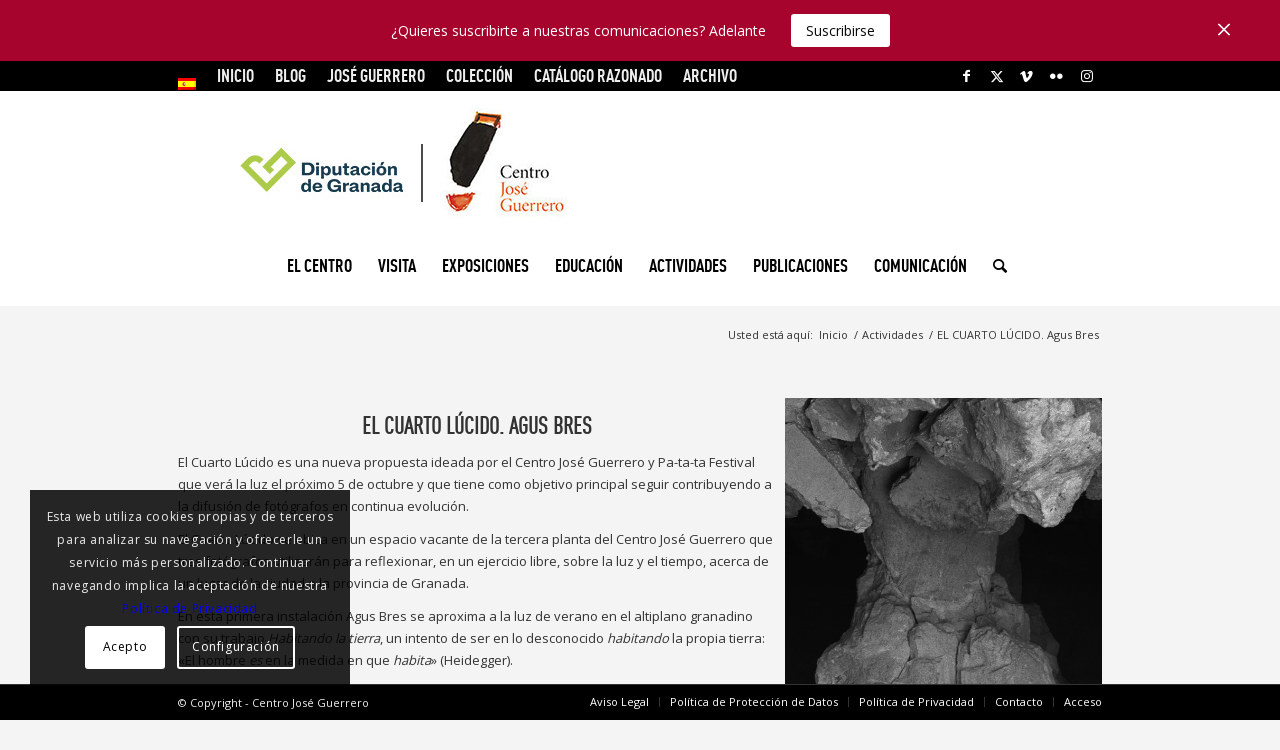

--- FILE ---
content_type: text/html; charset=UTF-8
request_url: https://centroguerrero.es/actividades/el-cuarto-lucido/
body_size: 22795
content:
<!DOCTYPE html>
<html lang="es-ES" class="html_stretched responsive av-preloader-disabled  html_header_top html_logo_center html_bottom_nav_header html_menu_right html_custom html_header_sticky_disabled html_header_shrinking_disabled html_header_topbar_active html_mobile_menu_phone html_header_searchicon html_content_align_center html_header_unstick_top_disabled html_header_stretch_disabled html_minimal_header html_av-overlay-side html_av-overlay-side-classic html_av-submenu-noclone html_entry_id_8454 av-cookies-consent-show-message-bar av-cookies-cookie-consent-enabled av-cookies-can-opt-out av-cookies-user-silent-accept avia-cookie-check-browser-settings av-no-preview av-default-lightbox html_text_menu_active av-mobile-menu-switch-default">
<head>
<meta charset="UTF-8" />


<!-- mobile setting -->
<meta name="viewport" content="width=device-width, initial-scale=1">

<!-- Scripts/CSS and wp_head hook -->
<meta name='robots' content='index, follow, max-image-preview:large, max-snippet:-1, max-video-preview:-1' />
<link rel="alternate" hreflang="es-es" href="https://centroguerrero.es/actividades/el-cuarto-lucido/" />
<link rel="alternate" hreflang="x-default" href="https://centroguerrero.es/actividades/el-cuarto-lucido/" />

				<script type='text/javascript'>

				function avia_cookie_check_sessionStorage()
				{
					//	FF throws error when all cookies blocked !!
					var sessionBlocked = false;
					try
					{
						var test = sessionStorage.getItem( 'aviaCookieRefused' ) != null;
					}
					catch(e)
					{
						sessionBlocked = true;
					}

					var aviaCookieRefused = ! sessionBlocked ? sessionStorage.getItem( 'aviaCookieRefused' ) : null;

					var html = document.getElementsByTagName('html')[0];

					/**
					 * Set a class to avoid calls to sessionStorage
					 */
					if( sessionBlocked || aviaCookieRefused )
					{
						if( html.className.indexOf('av-cookies-session-refused') < 0 )
						{
							html.className += ' av-cookies-session-refused';
						}
					}

					if( sessionBlocked || aviaCookieRefused || document.cookie.match(/aviaCookieConsent/) )
					{
						if( html.className.indexOf('av-cookies-user-silent-accept') >= 0 )
						{
							 html.className = html.className.replace(/\bav-cookies-user-silent-accept\b/g, '');
						}
					}
				}

				avia_cookie_check_sessionStorage();

			</script>
			
	<!-- This site is optimized with the Yoast SEO plugin v23.5 - https://yoast.com/wordpress/plugins/seo/ -->
	<title>EL CUARTO LÚCIDO. Agus Bres - Centro Guerrero</title>
	<link rel="canonical" href="https://centroguerrero.es/actividades/el-cuarto-lucido/" />
	<meta property="og:locale" content="es_ES" />
	<meta property="og:type" content="article" />
	<meta property="og:title" content="EL CUARTO LÚCIDO. Agus Bres - Centro Guerrero" />
	<meta property="og:description" content="El Cuarto Lúcido es una nueva propuesta ideada por el Centro José Guerrero y Pa-ta-ta Festival que verá la luz el próximo 5 de octubre y que tiene como objetivo principal seguir contribuyendo a la difusión de fotógrafos en continua evolución. El Cuarto Lúcido se ubica en un espacio vacante de la tercera planta del [&hellip;]" />
	<meta property="og:url" content="https://centroguerrero.es/actividades/el-cuarto-lucido/" />
	<meta property="og:site_name" content="Centro Guerrero" />
	<meta property="article:modified_time" content="2019-10-10T12:41:34+00:00" />
	<meta property="og:image" content="https://centroguerrero.es/wp-content/uploads/2018/10/AgusBres_Habitartierra.jpg.jpg" />
	<meta property="og:image:width" content="1200" />
	<meta property="og:image:height" content="1800" />
	<meta property="og:image:type" content="image/jpeg" />
	<meta name="twitter:card" content="summary_large_image" />
	<meta name="twitter:label1" content="Tiempo de lectura" />
	<meta name="twitter:data1" content="1 minuto" />
	<script type="application/ld+json" class="yoast-schema-graph">{"@context":"https://schema.org","@graph":[{"@type":"WebPage","@id":"https://centroguerrero.es/actividades/el-cuarto-lucido/","url":"https://centroguerrero.es/actividades/el-cuarto-lucido/","name":"EL CUARTO LÚCIDO. Agus Bres - Centro Guerrero","isPartOf":{"@id":"https://centroguerrero.es/#website"},"primaryImageOfPage":{"@id":"https://centroguerrero.es/actividades/el-cuarto-lucido/#primaryimage"},"image":{"@id":"https://centroguerrero.es/actividades/el-cuarto-lucido/#primaryimage"},"thumbnailUrl":"https://centroguerrero.es/wp-content/uploads/2018/10/AgusBres_Habitartierra.jpg.jpg","datePublished":"2018-10-02T12:12:26+00:00","dateModified":"2019-10-10T12:41:34+00:00","breadcrumb":{"@id":"https://centroguerrero.es/actividades/el-cuarto-lucido/#breadcrumb"},"inLanguage":"es","potentialAction":[{"@type":"ReadAction","target":["https://centroguerrero.es/actividades/el-cuarto-lucido/"]}]},{"@type":"ImageObject","inLanguage":"es","@id":"https://centroguerrero.es/actividades/el-cuarto-lucido/#primaryimage","url":"https://centroguerrero.es/wp-content/uploads/2018/10/AgusBres_Habitartierra.jpg.jpg","contentUrl":"https://centroguerrero.es/wp-content/uploads/2018/10/AgusBres_Habitartierra.jpg.jpg","width":1200,"height":1800},{"@type":"BreadcrumbList","@id":"https://centroguerrero.es/actividades/el-cuarto-lucido/#breadcrumb","itemListElement":[{"@type":"ListItem","position":1,"name":"Portada","item":"https://centroguerrero.es/inicio/"},{"@type":"ListItem","position":2,"name":"Actividades","item":"https://centroguerrero.es/actividades/"},{"@type":"ListItem","position":3,"name":"EL CUARTO LÚCIDO. Agus Bres"}]},{"@type":"WebSite","@id":"https://centroguerrero.es/#website","url":"https://centroguerrero.es/","name":"Centro Guerrero","description":"Centro José Guerrero de Granada","potentialAction":[{"@type":"SearchAction","target":{"@type":"EntryPoint","urlTemplate":"https://centroguerrero.es/?s={search_term_string}"},"query-input":{"@type":"PropertyValueSpecification","valueRequired":true,"valueName":"search_term_string"}}],"inLanguage":"es"}]}</script>
	<!-- / Yoast SEO plugin. -->


<link rel='dns-prefetch' href='//fonts.googleapis.com' />
<link rel="alternate" type="application/rss+xml" title="Centro Guerrero &raquo; Feed" href="https://centroguerrero.es/feed/" />

<!-- google webfont font replacement -->

			<script type='text/javascript'>

				(function() {

					/*	check if webfonts are disabled by user setting via cookie - or user must opt in.	*/
					var html = document.getElementsByTagName('html')[0];
					var cookie_check = html.className.indexOf('av-cookies-needs-opt-in') >= 0 || html.className.indexOf('av-cookies-can-opt-out') >= 0;
					var allow_continue = true;
					var silent_accept_cookie = html.className.indexOf('av-cookies-user-silent-accept') >= 0;

					if( cookie_check && ! silent_accept_cookie )
					{
						if( ! document.cookie.match(/aviaCookieConsent/) || html.className.indexOf('av-cookies-session-refused') >= 0 )
						{
							allow_continue = false;
						}
						else
						{
							if( ! document.cookie.match(/aviaPrivacyRefuseCookiesHideBar/) )
							{
								allow_continue = false;
							}
							else if( ! document.cookie.match(/aviaPrivacyEssentialCookiesEnabled/) )
							{
								allow_continue = false;
							}
							else if( document.cookie.match(/aviaPrivacyGoogleWebfontsDisabled/) )
							{
								allow_continue = false;
							}
						}
					}

					if( allow_continue )
					{
						var f = document.createElement('link');

						f.type 	= 'text/css';
						f.rel 	= 'stylesheet';
						f.href 	= 'https://fonts.googleapis.com/css?family=Open+Sans:400,600&display=auto';
						f.id 	= 'avia-google-webfont';

						document.getElementsByTagName('head')[0].appendChild(f);
					}
				})();

			</script>
			<script type="text/javascript">
/* <![CDATA[ */
window._wpemojiSettings = {"baseUrl":"https:\/\/s.w.org\/images\/core\/emoji\/15.0.3\/72x72\/","ext":".png","svgUrl":"https:\/\/s.w.org\/images\/core\/emoji\/15.0.3\/svg\/","svgExt":".svg","source":{"concatemoji":"https:\/\/centroguerrero.es\/wp-includes\/js\/wp-emoji-release.min.js?ver=6.6.4"}};
/*! This file is auto-generated */
!function(i,n){var o,s,e;function c(e){try{var t={supportTests:e,timestamp:(new Date).valueOf()};sessionStorage.setItem(o,JSON.stringify(t))}catch(e){}}function p(e,t,n){e.clearRect(0,0,e.canvas.width,e.canvas.height),e.fillText(t,0,0);var t=new Uint32Array(e.getImageData(0,0,e.canvas.width,e.canvas.height).data),r=(e.clearRect(0,0,e.canvas.width,e.canvas.height),e.fillText(n,0,0),new Uint32Array(e.getImageData(0,0,e.canvas.width,e.canvas.height).data));return t.every(function(e,t){return e===r[t]})}function u(e,t,n){switch(t){case"flag":return n(e,"\ud83c\udff3\ufe0f\u200d\u26a7\ufe0f","\ud83c\udff3\ufe0f\u200b\u26a7\ufe0f")?!1:!n(e,"\ud83c\uddfa\ud83c\uddf3","\ud83c\uddfa\u200b\ud83c\uddf3")&&!n(e,"\ud83c\udff4\udb40\udc67\udb40\udc62\udb40\udc65\udb40\udc6e\udb40\udc67\udb40\udc7f","\ud83c\udff4\u200b\udb40\udc67\u200b\udb40\udc62\u200b\udb40\udc65\u200b\udb40\udc6e\u200b\udb40\udc67\u200b\udb40\udc7f");case"emoji":return!n(e,"\ud83d\udc26\u200d\u2b1b","\ud83d\udc26\u200b\u2b1b")}return!1}function f(e,t,n){var r="undefined"!=typeof WorkerGlobalScope&&self instanceof WorkerGlobalScope?new OffscreenCanvas(300,150):i.createElement("canvas"),a=r.getContext("2d",{willReadFrequently:!0}),o=(a.textBaseline="top",a.font="600 32px Arial",{});return e.forEach(function(e){o[e]=t(a,e,n)}),o}function t(e){var t=i.createElement("script");t.src=e,t.defer=!0,i.head.appendChild(t)}"undefined"!=typeof Promise&&(o="wpEmojiSettingsSupports",s=["flag","emoji"],n.supports={everything:!0,everythingExceptFlag:!0},e=new Promise(function(e){i.addEventListener("DOMContentLoaded",e,{once:!0})}),new Promise(function(t){var n=function(){try{var e=JSON.parse(sessionStorage.getItem(o));if("object"==typeof e&&"number"==typeof e.timestamp&&(new Date).valueOf()<e.timestamp+604800&&"object"==typeof e.supportTests)return e.supportTests}catch(e){}return null}();if(!n){if("undefined"!=typeof Worker&&"undefined"!=typeof OffscreenCanvas&&"undefined"!=typeof URL&&URL.createObjectURL&&"undefined"!=typeof Blob)try{var e="postMessage("+f.toString()+"("+[JSON.stringify(s),u.toString(),p.toString()].join(",")+"));",r=new Blob([e],{type:"text/javascript"}),a=new Worker(URL.createObjectURL(r),{name:"wpTestEmojiSupports"});return void(a.onmessage=function(e){c(n=e.data),a.terminate(),t(n)})}catch(e){}c(n=f(s,u,p))}t(n)}).then(function(e){for(var t in e)n.supports[t]=e[t],n.supports.everything=n.supports.everything&&n.supports[t],"flag"!==t&&(n.supports.everythingExceptFlag=n.supports.everythingExceptFlag&&n.supports[t]);n.supports.everythingExceptFlag=n.supports.everythingExceptFlag&&!n.supports.flag,n.DOMReady=!1,n.readyCallback=function(){n.DOMReady=!0}}).then(function(){return e}).then(function(){var e;n.supports.everything||(n.readyCallback(),(e=n.source||{}).concatemoji?t(e.concatemoji):e.wpemoji&&e.twemoji&&(t(e.twemoji),t(e.wpemoji)))}))}((window,document),window._wpemojiSettings);
/* ]]> */
</script>
<link rel='stylesheet' id='pmp-material-icons-css' href='https://fonts.googleapis.com/icon?family=Material+Icons&#038;ver=2' type='text/css' media='all' />
<link rel='stylesheet' id='avia-grid-css' href='https://centroguerrero.es/wp-content/themes/enfold/css/grid.css?ver=6.0.1' type='text/css' media='all' />
<link rel='stylesheet' id='avia-base-css' href='https://centroguerrero.es/wp-content/themes/enfold/css/base.css?ver=6.0.1' type='text/css' media='all' />
<link rel='stylesheet' id='avia-layout-css' href='https://centroguerrero.es/wp-content/themes/enfold/css/layout.css?ver=6.0.1' type='text/css' media='all' />
<link rel='stylesheet' id='avia-module-audioplayer-css' href='https://centroguerrero.es/wp-content/themes/enfold/config-templatebuilder/avia-shortcodes/audio-player/audio-player.css?ver=6.0.1' type='text/css' media='all' />
<link rel='stylesheet' id='avia-module-blog-css' href='https://centroguerrero.es/wp-content/themes/enfold/config-templatebuilder/avia-shortcodes/blog/blog.css?ver=6.0.1' type='text/css' media='all' />
<link rel='stylesheet' id='avia-module-postslider-css' href='https://centroguerrero.es/wp-content/themes/enfold/config-templatebuilder/avia-shortcodes/postslider/postslider.css?ver=6.0.1' type='text/css' media='all' />
<link rel='stylesheet' id='avia-module-button-css' href='https://centroguerrero.es/wp-content/themes/enfold/config-templatebuilder/avia-shortcodes/buttons/buttons.css?ver=6.0.1' type='text/css' media='all' />
<link rel='stylesheet' id='avia-module-buttonrow-css' href='https://centroguerrero.es/wp-content/themes/enfold/config-templatebuilder/avia-shortcodes/buttonrow/buttonrow.css?ver=6.0.1' type='text/css' media='all' />
<link rel='stylesheet' id='avia-module-button-fullwidth-css' href='https://centroguerrero.es/wp-content/themes/enfold/config-templatebuilder/avia-shortcodes/buttons_fullwidth/buttons_fullwidth.css?ver=6.0.1' type='text/css' media='all' />
<link rel='stylesheet' id='avia-module-catalogue-css' href='https://centroguerrero.es/wp-content/themes/enfold/config-templatebuilder/avia-shortcodes/catalogue/catalogue.css?ver=6.0.1' type='text/css' media='all' />
<link rel='stylesheet' id='avia-module-comments-css' href='https://centroguerrero.es/wp-content/themes/enfold/config-templatebuilder/avia-shortcodes/comments/comments.css?ver=6.0.1' type='text/css' media='all' />
<link rel='stylesheet' id='avia-module-contact-css' href='https://centroguerrero.es/wp-content/themes/enfold/config-templatebuilder/avia-shortcodes/contact/contact.css?ver=6.0.1' type='text/css' media='all' />
<link rel='stylesheet' id='avia-module-slideshow-css' href='https://centroguerrero.es/wp-content/themes/enfold/config-templatebuilder/avia-shortcodes/slideshow/slideshow.css?ver=6.0.1' type='text/css' media='all' />
<link rel='stylesheet' id='avia-module-slideshow-contentpartner-css' href='https://centroguerrero.es/wp-content/themes/enfold/config-templatebuilder/avia-shortcodes/contentslider/contentslider.css?ver=6.0.1' type='text/css' media='all' />
<link rel='stylesheet' id='avia-module-countdown-css' href='https://centroguerrero.es/wp-content/themes/enfold/config-templatebuilder/avia-shortcodes/countdown/countdown.css?ver=6.0.1' type='text/css' media='all' />
<link rel='stylesheet' id='avia-module-dynamic-field-css' href='https://centroguerrero.es/wp-content/themes/enfold/config-templatebuilder/avia-shortcodes/dynamic_field/dynamic_field.css?ver=6.0.1' type='text/css' media='all' />
<link rel='stylesheet' id='avia-module-gallery-css' href='https://centroguerrero.es/wp-content/themes/enfold/config-templatebuilder/avia-shortcodes/gallery/gallery.css?ver=6.0.1' type='text/css' media='all' />
<link rel='stylesheet' id='avia-module-gallery-hor-css' href='https://centroguerrero.es/wp-content/themes/enfold/config-templatebuilder/avia-shortcodes/gallery_horizontal/gallery_horizontal.css?ver=6.0.1' type='text/css' media='all' />
<link rel='stylesheet' id='avia-module-maps-css' href='https://centroguerrero.es/wp-content/themes/enfold/config-templatebuilder/avia-shortcodes/google_maps/google_maps.css?ver=6.0.1' type='text/css' media='all' />
<link rel='stylesheet' id='avia-module-gridrow-css' href='https://centroguerrero.es/wp-content/themes/enfold/config-templatebuilder/avia-shortcodes/grid_row/grid_row.css?ver=6.0.1' type='text/css' media='all' />
<link rel='stylesheet' id='avia-module-heading-css' href='https://centroguerrero.es/wp-content/themes/enfold/config-templatebuilder/avia-shortcodes/heading/heading.css?ver=6.0.1' type='text/css' media='all' />
<link rel='stylesheet' id='avia-module-rotator-css' href='https://centroguerrero.es/wp-content/themes/enfold/config-templatebuilder/avia-shortcodes/headline_rotator/headline_rotator.css?ver=6.0.1' type='text/css' media='all' />
<link rel='stylesheet' id='avia-module-hr-css' href='https://centroguerrero.es/wp-content/themes/enfold/config-templatebuilder/avia-shortcodes/hr/hr.css?ver=6.0.1' type='text/css' media='all' />
<link rel='stylesheet' id='avia-module-icon-css' href='https://centroguerrero.es/wp-content/themes/enfold/config-templatebuilder/avia-shortcodes/icon/icon.css?ver=6.0.1' type='text/css' media='all' />
<link rel='stylesheet' id='avia-module-icon-circles-css' href='https://centroguerrero.es/wp-content/themes/enfold/config-templatebuilder/avia-shortcodes/icon_circles/icon_circles.css?ver=6.0.1' type='text/css' media='all' />
<link rel='stylesheet' id='avia-module-iconbox-css' href='https://centroguerrero.es/wp-content/themes/enfold/config-templatebuilder/avia-shortcodes/iconbox/iconbox.css?ver=6.0.1' type='text/css' media='all' />
<link rel='stylesheet' id='avia-module-icongrid-css' href='https://centroguerrero.es/wp-content/themes/enfold/config-templatebuilder/avia-shortcodes/icongrid/icongrid.css?ver=6.0.1' type='text/css' media='all' />
<link rel='stylesheet' id='avia-module-iconlist-css' href='https://centroguerrero.es/wp-content/themes/enfold/config-templatebuilder/avia-shortcodes/iconlist/iconlist.css?ver=6.0.1' type='text/css' media='all' />
<link rel='stylesheet' id='avia-module-image-css' href='https://centroguerrero.es/wp-content/themes/enfold/config-templatebuilder/avia-shortcodes/image/image.css?ver=6.0.1' type='text/css' media='all' />
<link rel='stylesheet' id='avia-module-image-diff-css' href='https://centroguerrero.es/wp-content/themes/enfold/config-templatebuilder/avia-shortcodes/image_diff/image_diff.css?ver=6.0.1' type='text/css' media='all' />
<link rel='stylesheet' id='avia-module-hotspot-css' href='https://centroguerrero.es/wp-content/themes/enfold/config-templatebuilder/avia-shortcodes/image_hotspots/image_hotspots.css?ver=6.0.1' type='text/css' media='all' />
<link rel='stylesheet' id='avia-module-sc-lottie-animation-css' href='https://centroguerrero.es/wp-content/themes/enfold/config-templatebuilder/avia-shortcodes/lottie_animation/lottie_animation.css?ver=6.0.1' type='text/css' media='all' />
<link rel='stylesheet' id='avia-module-magazine-css' href='https://centroguerrero.es/wp-content/themes/enfold/config-templatebuilder/avia-shortcodes/magazine/magazine.css?ver=6.0.1' type='text/css' media='all' />
<link rel='stylesheet' id='avia-module-masonry-css' href='https://centroguerrero.es/wp-content/themes/enfold/config-templatebuilder/avia-shortcodes/masonry_entries/masonry_entries.css?ver=6.0.1' type='text/css' media='all' />
<link rel='stylesheet' id='avia-siteloader-css' href='https://centroguerrero.es/wp-content/themes/enfold/css/avia-snippet-site-preloader.css?ver=6.0.1' type='text/css' media='all' />
<link rel='stylesheet' id='avia-module-menu-css' href='https://centroguerrero.es/wp-content/themes/enfold/config-templatebuilder/avia-shortcodes/menu/menu.css?ver=6.0.1' type='text/css' media='all' />
<link rel='stylesheet' id='avia-module-notification-css' href='https://centroguerrero.es/wp-content/themes/enfold/config-templatebuilder/avia-shortcodes/notification/notification.css?ver=6.0.1' type='text/css' media='all' />
<link rel='stylesheet' id='avia-module-numbers-css' href='https://centroguerrero.es/wp-content/themes/enfold/config-templatebuilder/avia-shortcodes/numbers/numbers.css?ver=6.0.1' type='text/css' media='all' />
<link rel='stylesheet' id='avia-module-portfolio-css' href='https://centroguerrero.es/wp-content/themes/enfold/config-templatebuilder/avia-shortcodes/portfolio/portfolio.css?ver=6.0.1' type='text/css' media='all' />
<link rel='stylesheet' id='avia-module-post-metadata-css' href='https://centroguerrero.es/wp-content/themes/enfold/config-templatebuilder/avia-shortcodes/post_metadata/post_metadata.css?ver=6.0.1' type='text/css' media='all' />
<link rel='stylesheet' id='avia-module-progress-bar-css' href='https://centroguerrero.es/wp-content/themes/enfold/config-templatebuilder/avia-shortcodes/progressbar/progressbar.css?ver=6.0.1' type='text/css' media='all' />
<link rel='stylesheet' id='avia-module-promobox-css' href='https://centroguerrero.es/wp-content/themes/enfold/config-templatebuilder/avia-shortcodes/promobox/promobox.css?ver=6.0.1' type='text/css' media='all' />
<link rel='stylesheet' id='avia-sc-search-css' href='https://centroguerrero.es/wp-content/themes/enfold/config-templatebuilder/avia-shortcodes/search/search.css?ver=6.0.1' type='text/css' media='all' />
<link rel='stylesheet' id='avia-module-slideshow-accordion-css' href='https://centroguerrero.es/wp-content/themes/enfold/config-templatebuilder/avia-shortcodes/slideshow_accordion/slideshow_accordion.css?ver=6.0.1' type='text/css' media='all' />
<link rel='stylesheet' id='avia-module-slideshow-feature-image-css' href='https://centroguerrero.es/wp-content/themes/enfold/config-templatebuilder/avia-shortcodes/slideshow_feature_image/slideshow_feature_image.css?ver=6.0.1' type='text/css' media='all' />
<link rel='stylesheet' id='avia-module-slideshow-fullsize-css' href='https://centroguerrero.es/wp-content/themes/enfold/config-templatebuilder/avia-shortcodes/slideshow_fullsize/slideshow_fullsize.css?ver=6.0.1' type='text/css' media='all' />
<link rel='stylesheet' id='avia-module-slideshow-fullscreen-css' href='https://centroguerrero.es/wp-content/themes/enfold/config-templatebuilder/avia-shortcodes/slideshow_fullscreen/slideshow_fullscreen.css?ver=6.0.1' type='text/css' media='all' />
<link rel='stylesheet' id='avia-module-social-css' href='https://centroguerrero.es/wp-content/themes/enfold/config-templatebuilder/avia-shortcodes/social_share/social_share.css?ver=6.0.1' type='text/css' media='all' />
<link rel='stylesheet' id='avia-module-tabsection-css' href='https://centroguerrero.es/wp-content/themes/enfold/config-templatebuilder/avia-shortcodes/tab_section/tab_section.css?ver=6.0.1' type='text/css' media='all' />
<link rel='stylesheet' id='avia-module-table-css' href='https://centroguerrero.es/wp-content/themes/enfold/config-templatebuilder/avia-shortcodes/table/table.css?ver=6.0.1' type='text/css' media='all' />
<link rel='stylesheet' id='avia-module-tabs-css' href='https://centroguerrero.es/wp-content/themes/enfold/config-templatebuilder/avia-shortcodes/tabs/tabs.css?ver=6.0.1' type='text/css' media='all' />
<link rel='stylesheet' id='avia-module-team-css' href='https://centroguerrero.es/wp-content/themes/enfold/config-templatebuilder/avia-shortcodes/team/team.css?ver=6.0.1' type='text/css' media='all' />
<link rel='stylesheet' id='avia-module-testimonials-css' href='https://centroguerrero.es/wp-content/themes/enfold/config-templatebuilder/avia-shortcodes/testimonials/testimonials.css?ver=6.0.1' type='text/css' media='all' />
<link rel='stylesheet' id='avia-module-timeline-css' href='https://centroguerrero.es/wp-content/themes/enfold/config-templatebuilder/avia-shortcodes/timeline/timeline.css?ver=6.0.1' type='text/css' media='all' />
<link rel='stylesheet' id='avia-module-toggles-css' href='https://centroguerrero.es/wp-content/themes/enfold/config-templatebuilder/avia-shortcodes/toggles/toggles.css?ver=6.0.1' type='text/css' media='all' />
<link rel='stylesheet' id='avia-module-video-css' href='https://centroguerrero.es/wp-content/themes/enfold/config-templatebuilder/avia-shortcodes/video/video.css?ver=6.0.1' type='text/css' media='all' />
<style id='wp-emoji-styles-inline-css' type='text/css'>

	img.wp-smiley, img.emoji {
		display: inline !important;
		border: none !important;
		box-shadow: none !important;
		height: 1em !important;
		width: 1em !important;
		margin: 0 0.07em !important;
		vertical-align: -0.1em !important;
		background: none !important;
		padding: 0 !important;
	}
</style>
<link rel='stylesheet' id='wp-block-library-css' href='https://centroguerrero.es/wp-includes/css/dist/block-library/style.min.css?ver=6.6.4' type='text/css' media='all' />
<link rel='stylesheet' id='mailster-form-style-css' href='https://centroguerrero.es/wp-content/plugins/mailster/build/form/style-index.css?ver=6.6.4' type='text/css' media='all' />
<style id='global-styles-inline-css' type='text/css'>
:root{--wp--preset--aspect-ratio--square: 1;--wp--preset--aspect-ratio--4-3: 4/3;--wp--preset--aspect-ratio--3-4: 3/4;--wp--preset--aspect-ratio--3-2: 3/2;--wp--preset--aspect-ratio--2-3: 2/3;--wp--preset--aspect-ratio--16-9: 16/9;--wp--preset--aspect-ratio--9-16: 9/16;--wp--preset--color--black: #000000;--wp--preset--color--cyan-bluish-gray: #abb8c3;--wp--preset--color--white: #ffffff;--wp--preset--color--pale-pink: #f78da7;--wp--preset--color--vivid-red: #cf2e2e;--wp--preset--color--luminous-vivid-orange: #ff6900;--wp--preset--color--luminous-vivid-amber: #fcb900;--wp--preset--color--light-green-cyan: #7bdcb5;--wp--preset--color--vivid-green-cyan: #00d084;--wp--preset--color--pale-cyan-blue: #8ed1fc;--wp--preset--color--vivid-cyan-blue: #0693e3;--wp--preset--color--vivid-purple: #9b51e0;--wp--preset--color--metallic-red: #b02b2c;--wp--preset--color--maximum-yellow-red: #edae44;--wp--preset--color--yellow-sun: #eeee22;--wp--preset--color--palm-leaf: #83a846;--wp--preset--color--aero: #7bb0e7;--wp--preset--color--old-lavender: #745f7e;--wp--preset--color--steel-teal: #5f8789;--wp--preset--color--raspberry-pink: #d65799;--wp--preset--color--medium-turquoise: #4ecac2;--wp--preset--gradient--vivid-cyan-blue-to-vivid-purple: linear-gradient(135deg,rgba(6,147,227,1) 0%,rgb(155,81,224) 100%);--wp--preset--gradient--light-green-cyan-to-vivid-green-cyan: linear-gradient(135deg,rgb(122,220,180) 0%,rgb(0,208,130) 100%);--wp--preset--gradient--luminous-vivid-amber-to-luminous-vivid-orange: linear-gradient(135deg,rgba(252,185,0,1) 0%,rgba(255,105,0,1) 100%);--wp--preset--gradient--luminous-vivid-orange-to-vivid-red: linear-gradient(135deg,rgba(255,105,0,1) 0%,rgb(207,46,46) 100%);--wp--preset--gradient--very-light-gray-to-cyan-bluish-gray: linear-gradient(135deg,rgb(238,238,238) 0%,rgb(169,184,195) 100%);--wp--preset--gradient--cool-to-warm-spectrum: linear-gradient(135deg,rgb(74,234,220) 0%,rgb(151,120,209) 20%,rgb(207,42,186) 40%,rgb(238,44,130) 60%,rgb(251,105,98) 80%,rgb(254,248,76) 100%);--wp--preset--gradient--blush-light-purple: linear-gradient(135deg,rgb(255,206,236) 0%,rgb(152,150,240) 100%);--wp--preset--gradient--blush-bordeaux: linear-gradient(135deg,rgb(254,205,165) 0%,rgb(254,45,45) 50%,rgb(107,0,62) 100%);--wp--preset--gradient--luminous-dusk: linear-gradient(135deg,rgb(255,203,112) 0%,rgb(199,81,192) 50%,rgb(65,88,208) 100%);--wp--preset--gradient--pale-ocean: linear-gradient(135deg,rgb(255,245,203) 0%,rgb(182,227,212) 50%,rgb(51,167,181) 100%);--wp--preset--gradient--electric-grass: linear-gradient(135deg,rgb(202,248,128) 0%,rgb(113,206,126) 100%);--wp--preset--gradient--midnight: linear-gradient(135deg,rgb(2,3,129) 0%,rgb(40,116,252) 100%);--wp--preset--font-size--small: 1rem;--wp--preset--font-size--medium: 1.125rem;--wp--preset--font-size--large: 1.75rem;--wp--preset--font-size--x-large: clamp(1.75rem, 3vw, 2.25rem);--wp--preset--spacing--20: 0.44rem;--wp--preset--spacing--30: 0.67rem;--wp--preset--spacing--40: 1rem;--wp--preset--spacing--50: 1.5rem;--wp--preset--spacing--60: 2.25rem;--wp--preset--spacing--70: 3.38rem;--wp--preset--spacing--80: 5.06rem;--wp--preset--shadow--natural: 6px 6px 9px rgba(0, 0, 0, 0.2);--wp--preset--shadow--deep: 12px 12px 50px rgba(0, 0, 0, 0.4);--wp--preset--shadow--sharp: 6px 6px 0px rgba(0, 0, 0, 0.2);--wp--preset--shadow--outlined: 6px 6px 0px -3px rgba(255, 255, 255, 1), 6px 6px rgba(0, 0, 0, 1);--wp--preset--shadow--crisp: 6px 6px 0px rgba(0, 0, 0, 1);}:root { --wp--style--global--content-size: 800px;--wp--style--global--wide-size: 1130px; }:where(body) { margin: 0; }.wp-site-blocks > .alignleft { float: left; margin-right: 2em; }.wp-site-blocks > .alignright { float: right; margin-left: 2em; }.wp-site-blocks > .aligncenter { justify-content: center; margin-left: auto; margin-right: auto; }:where(.is-layout-flex){gap: 0.5em;}:where(.is-layout-grid){gap: 0.5em;}.is-layout-flow > .alignleft{float: left;margin-inline-start: 0;margin-inline-end: 2em;}.is-layout-flow > .alignright{float: right;margin-inline-start: 2em;margin-inline-end: 0;}.is-layout-flow > .aligncenter{margin-left: auto !important;margin-right: auto !important;}.is-layout-constrained > .alignleft{float: left;margin-inline-start: 0;margin-inline-end: 2em;}.is-layout-constrained > .alignright{float: right;margin-inline-start: 2em;margin-inline-end: 0;}.is-layout-constrained > .aligncenter{margin-left: auto !important;margin-right: auto !important;}.is-layout-constrained > :where(:not(.alignleft):not(.alignright):not(.alignfull)){max-width: var(--wp--style--global--content-size);margin-left: auto !important;margin-right: auto !important;}.is-layout-constrained > .alignwide{max-width: var(--wp--style--global--wide-size);}body .is-layout-flex{display: flex;}.is-layout-flex{flex-wrap: wrap;align-items: center;}.is-layout-flex > :is(*, div){margin: 0;}body .is-layout-grid{display: grid;}.is-layout-grid > :is(*, div){margin: 0;}body{padding-top: 0px;padding-right: 0px;padding-bottom: 0px;padding-left: 0px;}a:where(:not(.wp-element-button)){text-decoration: underline;}:root :where(.wp-element-button, .wp-block-button__link){background-color: #32373c;border-width: 0;color: #fff;font-family: inherit;font-size: inherit;line-height: inherit;padding: calc(0.667em + 2px) calc(1.333em + 2px);text-decoration: none;}.has-black-color{color: var(--wp--preset--color--black) !important;}.has-cyan-bluish-gray-color{color: var(--wp--preset--color--cyan-bluish-gray) !important;}.has-white-color{color: var(--wp--preset--color--white) !important;}.has-pale-pink-color{color: var(--wp--preset--color--pale-pink) !important;}.has-vivid-red-color{color: var(--wp--preset--color--vivid-red) !important;}.has-luminous-vivid-orange-color{color: var(--wp--preset--color--luminous-vivid-orange) !important;}.has-luminous-vivid-amber-color{color: var(--wp--preset--color--luminous-vivid-amber) !important;}.has-light-green-cyan-color{color: var(--wp--preset--color--light-green-cyan) !important;}.has-vivid-green-cyan-color{color: var(--wp--preset--color--vivid-green-cyan) !important;}.has-pale-cyan-blue-color{color: var(--wp--preset--color--pale-cyan-blue) !important;}.has-vivid-cyan-blue-color{color: var(--wp--preset--color--vivid-cyan-blue) !important;}.has-vivid-purple-color{color: var(--wp--preset--color--vivid-purple) !important;}.has-metallic-red-color{color: var(--wp--preset--color--metallic-red) !important;}.has-maximum-yellow-red-color{color: var(--wp--preset--color--maximum-yellow-red) !important;}.has-yellow-sun-color{color: var(--wp--preset--color--yellow-sun) !important;}.has-palm-leaf-color{color: var(--wp--preset--color--palm-leaf) !important;}.has-aero-color{color: var(--wp--preset--color--aero) !important;}.has-old-lavender-color{color: var(--wp--preset--color--old-lavender) !important;}.has-steel-teal-color{color: var(--wp--preset--color--steel-teal) !important;}.has-raspberry-pink-color{color: var(--wp--preset--color--raspberry-pink) !important;}.has-medium-turquoise-color{color: var(--wp--preset--color--medium-turquoise) !important;}.has-black-background-color{background-color: var(--wp--preset--color--black) !important;}.has-cyan-bluish-gray-background-color{background-color: var(--wp--preset--color--cyan-bluish-gray) !important;}.has-white-background-color{background-color: var(--wp--preset--color--white) !important;}.has-pale-pink-background-color{background-color: var(--wp--preset--color--pale-pink) !important;}.has-vivid-red-background-color{background-color: var(--wp--preset--color--vivid-red) !important;}.has-luminous-vivid-orange-background-color{background-color: var(--wp--preset--color--luminous-vivid-orange) !important;}.has-luminous-vivid-amber-background-color{background-color: var(--wp--preset--color--luminous-vivid-amber) !important;}.has-light-green-cyan-background-color{background-color: var(--wp--preset--color--light-green-cyan) !important;}.has-vivid-green-cyan-background-color{background-color: var(--wp--preset--color--vivid-green-cyan) !important;}.has-pale-cyan-blue-background-color{background-color: var(--wp--preset--color--pale-cyan-blue) !important;}.has-vivid-cyan-blue-background-color{background-color: var(--wp--preset--color--vivid-cyan-blue) !important;}.has-vivid-purple-background-color{background-color: var(--wp--preset--color--vivid-purple) !important;}.has-metallic-red-background-color{background-color: var(--wp--preset--color--metallic-red) !important;}.has-maximum-yellow-red-background-color{background-color: var(--wp--preset--color--maximum-yellow-red) !important;}.has-yellow-sun-background-color{background-color: var(--wp--preset--color--yellow-sun) !important;}.has-palm-leaf-background-color{background-color: var(--wp--preset--color--palm-leaf) !important;}.has-aero-background-color{background-color: var(--wp--preset--color--aero) !important;}.has-old-lavender-background-color{background-color: var(--wp--preset--color--old-lavender) !important;}.has-steel-teal-background-color{background-color: var(--wp--preset--color--steel-teal) !important;}.has-raspberry-pink-background-color{background-color: var(--wp--preset--color--raspberry-pink) !important;}.has-medium-turquoise-background-color{background-color: var(--wp--preset--color--medium-turquoise) !important;}.has-black-border-color{border-color: var(--wp--preset--color--black) !important;}.has-cyan-bluish-gray-border-color{border-color: var(--wp--preset--color--cyan-bluish-gray) !important;}.has-white-border-color{border-color: var(--wp--preset--color--white) !important;}.has-pale-pink-border-color{border-color: var(--wp--preset--color--pale-pink) !important;}.has-vivid-red-border-color{border-color: var(--wp--preset--color--vivid-red) !important;}.has-luminous-vivid-orange-border-color{border-color: var(--wp--preset--color--luminous-vivid-orange) !important;}.has-luminous-vivid-amber-border-color{border-color: var(--wp--preset--color--luminous-vivid-amber) !important;}.has-light-green-cyan-border-color{border-color: var(--wp--preset--color--light-green-cyan) !important;}.has-vivid-green-cyan-border-color{border-color: var(--wp--preset--color--vivid-green-cyan) !important;}.has-pale-cyan-blue-border-color{border-color: var(--wp--preset--color--pale-cyan-blue) !important;}.has-vivid-cyan-blue-border-color{border-color: var(--wp--preset--color--vivid-cyan-blue) !important;}.has-vivid-purple-border-color{border-color: var(--wp--preset--color--vivid-purple) !important;}.has-metallic-red-border-color{border-color: var(--wp--preset--color--metallic-red) !important;}.has-maximum-yellow-red-border-color{border-color: var(--wp--preset--color--maximum-yellow-red) !important;}.has-yellow-sun-border-color{border-color: var(--wp--preset--color--yellow-sun) !important;}.has-palm-leaf-border-color{border-color: var(--wp--preset--color--palm-leaf) !important;}.has-aero-border-color{border-color: var(--wp--preset--color--aero) !important;}.has-old-lavender-border-color{border-color: var(--wp--preset--color--old-lavender) !important;}.has-steel-teal-border-color{border-color: var(--wp--preset--color--steel-teal) !important;}.has-raspberry-pink-border-color{border-color: var(--wp--preset--color--raspberry-pink) !important;}.has-medium-turquoise-border-color{border-color: var(--wp--preset--color--medium-turquoise) !important;}.has-vivid-cyan-blue-to-vivid-purple-gradient-background{background: var(--wp--preset--gradient--vivid-cyan-blue-to-vivid-purple) !important;}.has-light-green-cyan-to-vivid-green-cyan-gradient-background{background: var(--wp--preset--gradient--light-green-cyan-to-vivid-green-cyan) !important;}.has-luminous-vivid-amber-to-luminous-vivid-orange-gradient-background{background: var(--wp--preset--gradient--luminous-vivid-amber-to-luminous-vivid-orange) !important;}.has-luminous-vivid-orange-to-vivid-red-gradient-background{background: var(--wp--preset--gradient--luminous-vivid-orange-to-vivid-red) !important;}.has-very-light-gray-to-cyan-bluish-gray-gradient-background{background: var(--wp--preset--gradient--very-light-gray-to-cyan-bluish-gray) !important;}.has-cool-to-warm-spectrum-gradient-background{background: var(--wp--preset--gradient--cool-to-warm-spectrum) !important;}.has-blush-light-purple-gradient-background{background: var(--wp--preset--gradient--blush-light-purple) !important;}.has-blush-bordeaux-gradient-background{background: var(--wp--preset--gradient--blush-bordeaux) !important;}.has-luminous-dusk-gradient-background{background: var(--wp--preset--gradient--luminous-dusk) !important;}.has-pale-ocean-gradient-background{background: var(--wp--preset--gradient--pale-ocean) !important;}.has-electric-grass-gradient-background{background: var(--wp--preset--gradient--electric-grass) !important;}.has-midnight-gradient-background{background: var(--wp--preset--gradient--midnight) !important;}.has-small-font-size{font-size: var(--wp--preset--font-size--small) !important;}.has-medium-font-size{font-size: var(--wp--preset--font-size--medium) !important;}.has-large-font-size{font-size: var(--wp--preset--font-size--large) !important;}.has-x-large-font-size{font-size: var(--wp--preset--font-size--x-large) !important;}
:where(.wp-block-post-template.is-layout-flex){gap: 1.25em;}:where(.wp-block-post-template.is-layout-grid){gap: 1.25em;}
:where(.wp-block-columns.is-layout-flex){gap: 2em;}:where(.wp-block-columns.is-layout-grid){gap: 2em;}
:root :where(.wp-block-pullquote){font-size: 1.5em;line-height: 1.6;}
</style>
<link rel='stylesheet' id='wpml-blocks-css' href='https://centroguerrero.es/wp-content/plugins/sitepress-multilingual-cms/dist/css/blocks/styles.css?ver=4.6.13' type='text/css' media='all' />
<link rel='stylesheet' id='collapsed-archives-style-css' href='https://centroguerrero.es/wp-content/plugins/collapsed-archives/style.css?ver=6.6.4' type='text/css' media='all' />
<link rel='stylesheet' id='st-topbar-cta-style-css' href='https://centroguerrero.es/wp-content/plugins/topbar-call-to-action/assets/css/style.min.css?ver=6.6.4' type='text/css' media='all' />
<style id='st-topbar-cta-style-inline-css' type='text/css'>
#st-topbar-cta, div.st-topbar-cta-collapse-open { 
            background-color: #a6042d; }#st-topbar-cta { 
            padding: 7px 0; }#st-topbar-cta .st-topbar-cta-message p { 
            font-size: 14px; 
            color: #fff; }#st-topbar-cta .st-topbar-cta-message p span { 
            border-bottom: 1px solid#fff; }div#st-topbar-cta .st-topbar-cta-collapse svg, div.st-topbar-cta-collapse-open svg { 
            fill: #fff; }#st-topbar-cta .st-topbar-cta-btn a.btn { 
            background-color: #ffffff; }#st-topbar-cta .st-topbar-cta-btn a.btn { 
            color: #0a0a0a; }#st-topbar-cta .st-topbar-cta-btn a.btn:hover, #st-topbar-cta .st-topbar-cta-btn a.btn:focus  { 
            background-color: #d6d6d6; }#st-topbar-cta .st-topbar-cta-btn a.btn:hover, #st-topbar-cta .st-topbar-cta-btn a.btn:focus  { 
            color: #0a0a0a; }#st-topbar-cta .st-topbar-cta-btn a.btn { 
            border-radius: 3px;
            padding: 5px 15px ; }#st-topbar-cta .st-topbar-cta-btn a.btn { 
            font-size: 14px; }
</style>
<link rel='stylesheet' id='wpml-legacy-dropdown-0-css' href='https://centroguerrero.es/wp-content/plugins/sitepress-multilingual-cms/templates/language-switchers/legacy-dropdown/style.min.css?ver=1' type='text/css' media='all' />
<style id='wpml-legacy-dropdown-0-inline-css' type='text/css'>
.wpml-ls-statics-shortcode_actions, .wpml-ls-statics-shortcode_actions .wpml-ls-sub-menu, .wpml-ls-statics-shortcode_actions a {border-color:#EEEEEE;}.wpml-ls-statics-shortcode_actions a, .wpml-ls-statics-shortcode_actions .wpml-ls-sub-menu a, .wpml-ls-statics-shortcode_actions .wpml-ls-sub-menu a:link, .wpml-ls-statics-shortcode_actions li:not(.wpml-ls-current-language) .wpml-ls-link, .wpml-ls-statics-shortcode_actions li:not(.wpml-ls-current-language) .wpml-ls-link:link {color:#444444;background-color:#ffffff;}.wpml-ls-statics-shortcode_actions a, .wpml-ls-statics-shortcode_actions .wpml-ls-sub-menu a:hover,.wpml-ls-statics-shortcode_actions .wpml-ls-sub-menu a:focus, .wpml-ls-statics-shortcode_actions .wpml-ls-sub-menu a:link:hover, .wpml-ls-statics-shortcode_actions .wpml-ls-sub-menu a:link:focus {color:#000000;background-color:#eeeeee;}.wpml-ls-statics-shortcode_actions .wpml-ls-current-language > a {color:#444444;background-color:#ffffff;}.wpml-ls-statics-shortcode_actions .wpml-ls-current-language:hover>a, .wpml-ls-statics-shortcode_actions .wpml-ls-current-language>a:focus {color:#000000;background-color:#eeeeee;}
</style>
<link rel='stylesheet' id='wpml-menu-item-0-css' href='https://centroguerrero.es/wp-content/plugins/sitepress-multilingual-cms/templates/language-switchers/menu-item/style.min.css?ver=1' type='text/css' media='all' />
<style id='wpml-menu-item-0-inline-css' type='text/css'>
#lang_sel img, #lang_sel_list img, #lang_sel_footer img { display: inline; }
</style>
<link rel='stylesheet' id='avia-scs-css' href='https://centroguerrero.es/wp-content/themes/enfold/css/shortcodes.css?ver=6.0.1' type='text/css' media='all' />
<link rel='stylesheet' id='avia-fold-unfold-css' href='https://centroguerrero.es/wp-content/themes/enfold/css/avia-snippet-fold-unfold.css?ver=6.0.1' type='text/css' media='all' />
<link rel='stylesheet' id='avia-popup-css-css' href='https://centroguerrero.es/wp-content/themes/enfold/js/aviapopup/magnific-popup.min.css?ver=6.0.1' type='text/css' media='screen' />
<link rel='stylesheet' id='avia-lightbox-css' href='https://centroguerrero.es/wp-content/themes/enfold/css/avia-snippet-lightbox.css?ver=6.0.1' type='text/css' media='screen' />
<link rel='stylesheet' id='avia-widget-css-css' href='https://centroguerrero.es/wp-content/themes/enfold/css/avia-snippet-widget.css?ver=6.0.1' type='text/css' media='screen' />
<link rel='stylesheet' id='mediaelement-css' href='https://centroguerrero.es/wp-includes/js/mediaelement/mediaelementplayer-legacy.min.css?ver=4.2.17' type='text/css' media='all' />
<link rel='stylesheet' id='wp-mediaelement-css' href='https://centroguerrero.es/wp-includes/js/mediaelement/wp-mediaelement.min.css?ver=6.6.4' type='text/css' media='all' />
<link rel='stylesheet' id='avia-dynamic-css' href='https://centroguerrero.es/wp-content/uploads/dynamic_avia/centro_guerrero.css?ver=68dc9d0525f5b' type='text/css' media='all' />
<link rel='stylesheet' id='avia-custom-css' href='https://centroguerrero.es/wp-content/themes/enfold/css/custom.css?ver=6.0.1' type='text/css' media='all' />
<link rel='stylesheet' id='avia-style-css' href='https://centroguerrero.es/wp-content/themes/guerrero/style.css?ver=6.0.1' type='text/css' media='all' />
<link rel='stylesheet' id='avia-cookie-css-css' href='https://centroguerrero.es/wp-content/themes/enfold/css/avia-snippet-cookieconsent.css?ver=6.0.1' type='text/css' media='screen' />
<link rel='stylesheet' id='avia-wpml-css' href='https://centroguerrero.es/wp-content/themes/enfold/config-wpml/wpml-mod.css?ver=6.0.1' type='text/css' media='all' />
<link rel='stylesheet' id='avia-gravity-css' href='https://centroguerrero.es/wp-content/themes/enfold/config-gravityforms/gravity-mod.css?ver=6.0.1' type='text/css' media='screen' />
<script type="text/javascript" src="https://centroguerrero.es/wp-includes/js/jquery/jquery.min.js?ver=3.7.1" id="jquery-core-js"></script>
<script type="text/javascript" src="https://centroguerrero.es/wp-includes/js/jquery/jquery-migrate.min.js?ver=3.4.1" id="jquery-migrate-js"></script>
<script type="text/javascript" src="https://centroguerrero.es/wp-content/plugins/sitepress-multilingual-cms/templates/language-switchers/legacy-dropdown/script.min.js?ver=1" id="wpml-legacy-dropdown-0-js"></script>
<script type="text/javascript" src="https://centroguerrero.es/wp-content/themes/enfold/js/avia-js.js?ver=6.0.1" id="avia-js-js"></script>
<script type="text/javascript" src="https://centroguerrero.es/wp-content/themes/enfold/js/avia-compat.js?ver=6.0.1" id="avia-compat-js"></script>
<script type="text/javascript" src="https://centroguerrero.es/wp-content/themes/enfold/config-wpml/wpml-mod.js?ver=6.0.1" id="avia-wpml-script-js"></script>
<link rel="https://api.w.org/" href="https://centroguerrero.es/wp-json/" /><link rel="EditURI" type="application/rsd+xml" title="RSD" href="https://centroguerrero.es/xmlrpc.php?rsd" />
<meta name="generator" content="WordPress 6.6.4" />
<link rel='shortlink' href='https://centroguerrero.es/?p=8454' />
<link rel="alternate" title="oEmbed (JSON)" type="application/json+oembed" href="https://centroguerrero.es/wp-json/oembed/1.0/embed?url=https%3A%2F%2Fcentroguerrero.es%2Factividades%2Fel-cuarto-lucido%2F" />
<link rel="alternate" title="oEmbed (XML)" type="text/xml+oembed" href="https://centroguerrero.es/wp-json/oembed/1.0/embed?url=https%3A%2F%2Fcentroguerrero.es%2Factividades%2Fel-cuarto-lucido%2F&#038;format=xml" />
<meta name="generator" content="WPML ver:4.6.13 stt:1,2;" />
<link rel="profile" href="https://gmpg.org/xfn/11" />
<link rel="alternate" type="application/rss+xml" title="Centro Guerrero RSS2 Feed" href="https://centroguerrero.es/feed/" />
<link rel="pingback" href="https://centroguerrero.es/xmlrpc.php" />

<style type='text/css' media='screen'>
 #top #header_main > .container, #top #header_main > .container .main_menu  .av-main-nav > li > a, #top #header_main #menu-item-shop .cart_dropdown_link{ height:150px; line-height: 150px; }
 .html_top_nav_header .av-logo-container{ height:150px;  }
 .html_header_top.html_header_sticky #top #wrap_all #main{ padding-top:230px; } 
</style>
<!--[if lt IE 9]><script src="https://centroguerrero.es/wp-content/themes/enfold/js/html5shiv.js"></script><![endif]-->
<link rel="icon" href="https://centroguerrero.es/wp-content/uploads/2023/09/favicon_cg.png" type="image/png">
<style type="text/css">
		@font-face {font-family: 'entypo-fontello'; font-weight: normal; font-style: normal; font-display: auto;
		src: url('https://centroguerrero.es/wp-content/themes/enfold/config-templatebuilder/avia-template-builder/assets/fonts/entypo-fontello.woff2') format('woff2'),
		url('https://centroguerrero.es/wp-content/themes/enfold/config-templatebuilder/avia-template-builder/assets/fonts/entypo-fontello.woff') format('woff'),
		url('https://centroguerrero.es/wp-content/themes/enfold/config-templatebuilder/avia-template-builder/assets/fonts/entypo-fontello.ttf') format('truetype'),
		url('https://centroguerrero.es/wp-content/themes/enfold/config-templatebuilder/avia-template-builder/assets/fonts/entypo-fontello.svg#entypo-fontello') format('svg'),
		url('https://centroguerrero.es/wp-content/themes/enfold/config-templatebuilder/avia-template-builder/assets/fonts/entypo-fontello.eot'),
		url('https://centroguerrero.es/wp-content/themes/enfold/config-templatebuilder/avia-template-builder/assets/fonts/entypo-fontello.eot?#iefix') format('embedded-opentype');
		} #top .avia-font-entypo-fontello, body .avia-font-entypo-fontello, html body [data-av_iconfont='entypo-fontello']:before{ font-family: 'entypo-fontello'; }
		</style><style type="text/css">html { margin-top: 0 !important; }</style>

<!--
Debugging Info for Theme support: 

Theme: Enfold
Version: 6.0.1
Installed: enfold
AviaFramework Version: 5.6
AviaBuilder Version: 5.3
aviaElementManager Version: 1.0.1
- - - - - - - - - - -
ChildTheme: CENTRO GUERRERO
ChildTheme Version: 6.0.1
ChildTheme Installed: enfold

- - - - - - - - - - -
ML:1G-PU:143-PLA:24
WP:6.6.4
Compress: CSS:disabled - JS:disabled
Updates: disabled
PLAu:24
-->
</head>

<body id="top" class="actividades-template-default single single-actividades postid-8454 stretched rtl_columns av-curtain-numeric open_sans  avia-responsive-images-support" itemscope="itemscope" itemtype="https://schema.org/WebPage" >

	
        <div id="st-topbar-cta" class="st-topbar-cta-dismissible top center-align right-btn" >
            <div class="wrapper">

                <div class="st-topbar-cta-message">
                    <p>¿Quieres suscribirte a nuestras comunicaciones? Adelante</p>
                </div><!-- .st-topbar-cta-message -->

                                    <div class="st-topbar-cta-btn right-btn">
                        <a class="btn" href="https://centroguerrero.es/suscripcion">Suscribirse</a>
                    </div><!-- .right-btn -->
                            </div><!-- .wrapper -->

                            <div class="st-topbar-cta-collapse">
                    <svg id="icon-close" viewBox="0 0 47.971 47.971" width="12px" height="12px">
                        <path d="M28.228,23.986L47.092,5.122c1.172-1.171,1.172-3.071,0-4.242c-1.172-1.172-3.07-1.172-4.242,0L23.986,19.744L5.121,0.88
                        c-1.172-1.172-3.07-1.172-4.242,0c-1.172,1.171-1.172,3.071,0,4.242l18.865,18.864L0.879,42.85c-1.172,1.171-1.172,3.071,0,4.242
                        C1.465,47.677,2.233,47.97,3,47.97s1.535-0.293,2.121-0.879l18.865-18.864L42.85,47.091c0.586,0.586,1.354,0.879,2.121,0.879
                        s1.535-0.293,2.121-0.879c1.172-1.171,1.172-3.071,0-4.242L28.228,23.986z"/>
                    </svg>
                </div><!-- .st-topbar-cta-collapse -->
            

        </div><!-- #st-topbar-cta -->

        <div class="st-topbar-cta-collapse-open top">
            <svg id="icon-double-arrow" viewBox="0 0 284.929 284.929" width="12px" height="12px">
                <path d="M135.899,167.877c1.902,1.902,4.093,2.851,6.567,2.851s4.661-0.948,6.562-2.851L282.082,34.829
                c1.902-1.903,2.847-4.093,2.847-6.567s-0.951-4.665-2.847-6.567L267.808,7.417c-1.902-1.903-4.093-2.853-6.57-2.853
                c-2.471,0-4.661,0.95-6.563,2.853L142.466,119.622L30.262,7.417c-1.903-1.903-4.093-2.853-6.567-2.853
                c-2.475,0-4.665,0.95-6.567,2.853L2.856,21.695C0.95,23.597,0,25.784,0,28.262c0,2.478,0.953,4.665,2.856,6.567L135.899,167.877z"
                />
                <path d="M267.808,117.053c-1.902-1.903-4.093-2.853-6.57-2.853c-2.471,0-4.661,0.95-6.563,2.853L142.466,229.257L30.262,117.05
                c-1.903-1.903-4.093-2.853-6.567-2.853c-2.475,0-4.665,0.95-6.567,2.853L2.856,131.327C0.95,133.23,0,135.42,0,137.893
                c0,2.474,0.953,4.665,2.856,6.57l133.043,133.046c1.902,1.903,4.093,2.854,6.567,2.854s4.661-0.951,6.562-2.854l133.054-133.046
                c1.902-1.903,2.847-4.093,2.847-6.565c0-2.474-0.951-4.661-2.847-6.567L267.808,117.053z"/>
            </svg>
        </div><!-- .st-topbar-cta-collapse-open -->

    
	<div id='wrap_all'>

	
<header id='header' class='all_colors header_color light_bg_color  av_header_top av_logo_center av_bottom_nav_header av_menu_right av_custom av_header_sticky_disabled av_header_shrinking_disabled av_header_stretch_disabled av_mobile_menu_phone av_header_searchicon av_header_unstick_top_disabled av_minimal_header av_header_border_disabled' data-av_shrink_factor='50' role="banner" itemscope="itemscope" itemtype="https://schema.org/WPHeader" >

		<div id='header_meta' class='container_wrap container_wrap_meta  av_icon_active_right av_extra_header_active av_secondary_left av_phone_active_left av_entry_id_8454'>

			      <div class='container'>
			      <ul class='noLightbox social_bookmarks icon_count_5'><li class='social_bookmarks_facebook av-social-link-facebook social_icon_1'><a target="_blank" aria-label="Link to Facebook" href='https://www.facebook.com/centro.guerrero' aria-hidden='false' data-av_icon='' data-av_iconfont='entypo-fontello' title='Facebook' rel="noopener"><span class='avia_hidden_link_text'>Facebook</span></a></li><li class='social_bookmarks_twitter av-social-link-twitter social_icon_2'><a target="_blank" aria-label="Link to X" href='https://twitter.com/centro_guerrero' aria-hidden='false' data-av_icon='' data-av_iconfont='entypo-fontello' title='X' rel="noopener"><span class='avia_hidden_link_text'>X</span></a></li><li class='social_bookmarks_vimeo av-social-link-vimeo social_icon_3'><a target="_blank" aria-label="Link to Vimeo" href='https://vimeo.com/centrojoseguerrero' aria-hidden='false' data-av_icon='' data-av_iconfont='entypo-fontello' title='Vimeo' rel="noopener"><span class='avia_hidden_link_text'>Vimeo</span></a></li><li class='social_bookmarks_flickr av-social-link-flickr social_icon_4'><a target="_blank" aria-label="Link to Flickr" href='https://www.flickr.com/photos/centroguerrero/' aria-hidden='false' data-av_icon='' data-av_iconfont='entypo-fontello' title='Flickr' rel="noopener"><span class='avia_hidden_link_text'>Flickr</span></a></li><li class='social_bookmarks_instagram av-social-link-instagram social_icon_5'><a target="_blank" aria-label="Link to Instagram" href='https://www.instagram.com/centrojoseguerrero/' aria-hidden='false' data-av_icon='' data-av_iconfont='entypo-fontello' title='Instagram' rel="noopener"><span class='avia_hidden_link_text'>Instagram</span></a></li></ul><nav class='sub_menu'  role="navigation" itemscope="itemscope" itemtype="https://schema.org/SiteNavigationElement" ><ul role="menu" class="menu" id="avia2-menu"><li role="menuitem" id="menu-item-wpml-ls-18-es" class="menu-item-language menu-item-language-current menu-item wpml-ls-slot-18 wpml-ls-item wpml-ls-item-es wpml-ls-current-language wpml-ls-menu-item wpml-ls-first-item wpml-ls-last-item menu-item-type-wpml_ls_menu_item menu-item-object-wpml_ls_menu_item menu-item-wpml-ls-18-es"><a href="https://centroguerrero.es/actividades/el-cuarto-lucido/"><img
            class="wpml-ls-flag"
            src="https://centroguerrero.es/wp-content/plugins/sitepress-multilingual-cms/res/flags/es.png"
            alt="Español"
            
            
    /></a></li>
<li role="menuitem" id="menu-item-3781" class="menu-item menu-item-type-custom menu-item-object-custom menu-item-3781"><a href="/inicio">INICIO</a></li>
<li role="menuitem" id="menu-item-5675" class="menu-item menu-item-type-custom menu-item-object-custom menu-item-5675"><a target="_blank" rel="noopener" href="http://blogcentroguerrero.org/">Blog</a></li>
<li role="menuitem" id="menu-item-4793" class="menu-item menu-item-type-custom menu-item-object-custom menu-item-has-children menu-item-4793"><a href="#">JOSÉ GUERRERO</a>
<ul class="sub-menu">
	<li role="menuitem" id="menu-item-5214" class="menu-item menu-item-type-post_type menu-item-object-page menu-item-5214"><a href="https://centroguerrero.es/jose-guerrero/biografia/">Biografía</a></li>
	<li role="menuitem" id="menu-item-5213" class="menu-item menu-item-type-post_type menu-item-object-page menu-item-5213"><a href="https://centroguerrero.es/jose-guerrero/nota-biografica/">Nota biográfica</a></li>
	<li role="menuitem" id="menu-item-5212" class="menu-item menu-item-type-post_type menu-item-object-page menu-item-5212"><a href="https://centroguerrero.es/jose-guerrero/exposiciones-jose-guerrero/">Exposiciones José Guerrero</a></li>
	<li role="menuitem" id="menu-item-5207" class="menu-item menu-item-type-post_type menu-item-object-page menu-item-5207"><a href="https://centroguerrero.es/jose-guerrero/obra-en-museos-y-colecciones/">Obras en museos y colecciones</a></li>
	<li role="menuitem" id="menu-item-5211" class="menu-item menu-item-type-post_type menu-item-object-page menu-item-5211"><a href="https://centroguerrero.es/jose-guerrero/bibliografia/">Bibliografía</a></li>
</ul>
</li>
<li role="menuitem" id="menu-item-4637" class="menu-item menu-item-type-custom menu-item-object-custom menu-item-has-children menu-item-4637"><a href="#">COLECCIÓN</a>
<ul class="sub-menu">
	<li role="menuitem" id="menu-item-258" class="menu-item menu-item-type-post_type menu-item-object-page menu-item-258"><a href="https://centroguerrero.es/coleccion-jose-guerrero/presentacion/">Presentación</a></li>
	<li role="menuitem" id="menu-item-259" class="menu-item menu-item-type-post_type menu-item-object-page menu-item-259"><a href="https://centroguerrero.es/coleccion-jose-guerrero/sobre-lienzo/">Sobre lienzo</a></li>
	<li role="menuitem" id="menu-item-260" class="menu-item menu-item-type-post_type menu-item-object-page menu-item-260"><a href="https://centroguerrero.es/coleccion-jose-guerrero/sobre-papel/">Sobre papel</a></li>
	<li role="menuitem" id="menu-item-4639" class="menu-item menu-item-type-post_type menu-item-object-page menu-item-4639"><a href="https://centroguerrero.es/coleccion-jose-guerrero/obras-en-prestamo/">Obras en Préstamo</a></li>
	<li role="menuitem" id="menu-item-257" class="menu-item menu-item-type-post_type menu-item-object-page menu-item-257"><a href="https://centroguerrero.es/coleccion-jose-guerrero/peticion-de-imagenes/">Petición de imágenes</a></li>
	<li role="menuitem" id="menu-item-261" class="menu-item menu-item-type-post_type menu-item-object-page menu-item-261"><a href="https://centroguerrero.es/coleccion-jose-guerrero/solicitud-de-obras-en-prestamo/">Solicitud de obras en préstamo</a></li>
</ul>
</li>
<li role="menuitem" id="menu-item-13986" class="menu-item menu-item-type-custom menu-item-object-custom menu-item-has-children menu-item-13986"><a href="#">CATÁLOGO RAZONADO</a>
<ul class="sub-menu">
	<li role="menuitem" id="menu-item-13988" class="menu-item menu-item-type-custom menu-item-object-custom menu-item-13988"><a target="_blank" rel="noopener" href="https://catalogoguerrero.es/">ACCESO</a></li>
	<li role="menuitem" id="menu-item-5209" class="menu-item menu-item-type-post_type menu-item-object-page menu-item-5209"><a href="https://centroguerrero.es/jose-guerrero/incorporacion-catalogo-razonado/">Incorporación Catálogo Razonado</a></li>
	<li role="menuitem" id="menu-item-5210" class="menu-item menu-item-type-post_type menu-item-object-page menu-item-5210"><a href="https://centroguerrero.es/jose-guerrero/certificado-de-autentificacion/">Certificado de autenticidad</a></li>
</ul>
</li>
<li role="menuitem" id="menu-item-13987" class="menu-item menu-item-type-custom menu-item-object-custom menu-item-has-children menu-item-13987"><a href="#">ARCHIVO</a>
<ul class="sub-menu">
	<li role="menuitem" id="menu-item-5208" class="menu-item menu-item-type-post_type menu-item-object-page menu-item-5208"><a href="https://centroguerrero.es/jose-guerrero/legado-de-jose-guerrero/">Legado de José Guerrero</a></li>
	<li role="menuitem" id="menu-item-13992" class="menu-item menu-item-type-post_type menu-item-object-page menu-item-13992"><a href="https://centroguerrero.es/acceso-al-archivo-jose-guerrero/">Acceso al archivo</a></li>
</ul>
</li>
</ul><ul class='avia_wpml_language_switch avia_wpml_language_switch_extra'><li class='language_es avia_current_lang'><a href='https://centroguerrero.es/actividades/el-cuarto-lucido/'>	<span class='language_flag'><img title='Español' src='https://centroguerrero.es/wp-content/plugins/sitepress-multilingual-cms/res/flags/es.png' alt='Español' /></span>	<span class='language_native'>Español</span>	<span class='language_translated'>Español</span>	<span class='language_code'>es</span></a></li><li class='language_en '><a href='https://centroguerrero.es/en/'>	<span class='language_flag'><img title='English' src='https://centroguerrero.es/wp-content/plugins/sitepress-multilingual-cms/res/flags/en.png' alt='English' /></span>	<span class='language_native'>English</span>	<span class='language_translated'>Inglés</span>	<span class='language_code'>en</span></a></li></ul></nav>			      </div>
		</div>

		<div  id='header_main' class='container_wrap container_wrap_logo'>

        <div class='container av-logo-container'><div class='inner-container'><span class='logo avia-standard-logo'><a href='https://centroguerrero.es/' class='' aria-label='logocg3' title='logocg3'><img src="https://centroguerrero.es/wp-content/uploads/2024/05/logocg3.jpg" srcset="https://centroguerrero.es/wp-content/uploads/2024/05/logocg3.jpg 329w, https://centroguerrero.es/wp-content/uploads/2024/05/logocg3-300x115.jpg 300w" sizes="(max-width: 329px) 100vw, 329px" height="100" width="300" alt='Centro Guerrero' title='logocg3' /></a></span></div></div><div id='header_main_alternate' class='container_wrap'><div class='container'><nav class='main_menu' data-selectname='Selecciona una página'  role="navigation" itemscope="itemscope" itemtype="https://schema.org/SiteNavigationElement" ><div class="avia-menu av-main-nav-wrap"><ul role="menu" class="menu av-main-nav" id="avia-menu"><li role="menuitem" id="menu-item-4621" class="menu-item menu-item-type-custom menu-item-object-custom menu-item-has-children menu-item-top-level menu-item-top-level-1"><a href="#" itemprop="url" tabindex="0"><span class="avia-bullet"></span><span class="avia-menu-text">EL CENTRO</span><span class="avia-menu-fx"><span class="avia-arrow-wrap"><span class="avia-arrow"></span></span></span></a>


<ul class="sub-menu">
	<li role="menuitem" id="menu-item-243" class="menu-item menu-item-type-post_type menu-item-object-page"><a href="https://centroguerrero.es/el-centro/mision/" itemprop="url" tabindex="0"><span class="avia-bullet"></span><span class="avia-menu-text">Misión</span></a></li>
	<li role="menuitem" id="menu-item-244" class="menu-item menu-item-type-post_type menu-item-object-page"><a href="https://centroguerrero.es/el-centro/organos-de-gobierno/" itemprop="url" tabindex="0"><span class="avia-bullet"></span><span class="avia-menu-text">Órganos de gobierno</span></a></li>
	<li role="menuitem" id="menu-item-241" class="menu-item menu-item-type-post_type menu-item-object-page"><a href="https://centroguerrero.es/el-centro/equipo/" itemprop="url" tabindex="0"><span class="avia-bullet"></span><span class="avia-menu-text">Equipo</span></a></li>
	<li role="menuitem" id="menu-item-247" class="menu-item menu-item-type-post_type menu-item-object-page"><a href="https://centroguerrero.es/el-centro/sede/" itemprop="url" tabindex="0"><span class="avia-bullet"></span><span class="avia-menu-text">Sede</span></a></li>
	<li role="menuitem" id="menu-item-5256" class="menu-item menu-item-type-post_type menu-item-object-page"><a href="https://centroguerrero.es/el-centro/contacto/" itemprop="url" tabindex="0"><span class="avia-bullet"></span><span class="avia-menu-text">CONTACTO</span></a></li>
	<li role="menuitem" id="menu-item-245" class="menu-item menu-item-type-post_type menu-item-object-page"><a href="https://centroguerrero.es/el-centro/plan-de-actuacion/" itemprop="url" tabindex="0"><span class="avia-bullet"></span><span class="avia-menu-text">Plan de actuación</span></a></li>
	<li role="menuitem" id="menu-item-246" class="menu-item menu-item-type-post_type menu-item-object-page"><a href="https://centroguerrero.es/el-centro/proyecto-museologico/" itemprop="url" tabindex="0"><span class="avia-bullet"></span><span class="avia-menu-text">Proyecto Museológico</span></a></li>
	<li role="menuitem" id="menu-item-240" class="menu-item menu-item-type-post_type menu-item-object-page"><a href="https://centroguerrero.es/el-centro/contrato-de-comodato/" itemprop="url" tabindex="0"><span class="avia-bullet"></span><span class="avia-menu-text">Contrato de Comodato</span></a></li>
	<li role="menuitem" id="menu-item-242" class="menu-item menu-item-type-post_type menu-item-object-page"><a href="https://centroguerrero.es/el-centro/memoria-de-actividades/" itemprop="url" tabindex="0"><span class="avia-bullet"></span><span class="avia-menu-text">Memoria de actividades</span></a></li>
	<li role="menuitem" id="menu-item-239" class="menu-item menu-item-type-post_type menu-item-object-page"><a href="https://centroguerrero.es/el-centro/carta-de-servicios/" itemprop="url" tabindex="0"><span class="avia-bullet"></span><span class="avia-menu-text">Carta de servicios</span></a></li>
	<li role="menuitem" id="menu-item-238" class="menu-item menu-item-type-post_type menu-item-object-page"><a href="https://centroguerrero.es/el-centro/asociacion-de-amigos-del-centro-guerrero/" itemprop="url" tabindex="0"><span class="avia-bullet"></span><span class="avia-menu-text">ASOCIACIÓN DE AMIGOS DEL CJG</span></a></li>
</ul>
</li>
<li role="menuitem" id="menu-item-129" class="menu-item menu-item-type-post_type menu-item-object-page menu-item-top-level menu-item-top-level-2"><a href="https://centroguerrero.es/visita/" itemprop="url" tabindex="0"><span class="avia-bullet"></span><span class="avia-menu-text">VISITA</span><span class="avia-menu-fx"><span class="avia-arrow-wrap"><span class="avia-arrow"></span></span></span></a></li>
<li role="menuitem" id="menu-item-131" class="menu-item menu-item-type-post_type menu-item-object-page menu-item-top-level menu-item-top-level-3"><a href="https://centroguerrero.es/exposiciones/" itemprop="url" tabindex="0"><span class="avia-bullet"></span><span class="avia-menu-text">Exposiciones</span><span class="avia-menu-fx"><span class="avia-arrow-wrap"><span class="avia-arrow"></span></span></span></a></li>
<li role="menuitem" id="menu-item-5200" class="menu-item menu-item-type-custom menu-item-object-custom menu-item-has-children menu-item-top-level menu-item-top-level-4"><a href="#" itemprop="url" tabindex="0"><span class="avia-bullet"></span><span class="avia-menu-text">EDUCACIÓN</span><span class="avia-menu-fx"><span class="avia-arrow-wrap"><span class="avia-arrow"></span></span></span></a>


<ul class="sub-menu">
	<li role="menuitem" id="menu-item-4831" class="menu-item menu-item-type-post_type menu-item-object-page"><a href="https://centroguerrero.es/educacion/programa-de-difusion/" itemprop="url" tabindex="0"><span class="avia-bullet"></span><span class="avia-menu-text">Programa de difusión</span></a></li>
	<li role="menuitem" id="menu-item-4830" class="menu-item menu-item-type-post_type menu-item-object-page"><a href="https://centroguerrero.es/educacion/visitas-comentadas/" itemprop="url" tabindex="0"><span class="avia-bullet"></span><span class="avia-menu-text">Visitas comentadas</span></a></li>
	<li role="menuitem" id="menu-item-4829" class="menu-item menu-item-type-post_type menu-item-object-page"><a href="https://centroguerrero.es/educacion/programas-escolares/" itemprop="url" tabindex="0"><span class="avia-bullet"></span><span class="avia-menu-text">Programas escolares</span></a></li>
	<li role="menuitem" id="menu-item-9180" class="menu-item menu-item-type-post_type menu-item-object-page"><a href="https://centroguerrero.es/educacion/actividades/" itemprop="url" tabindex="0"><span class="avia-bullet"></span><span class="avia-menu-text">Actividades</span></a></li>
</ul>
</li>
<li role="menuitem" id="menu-item-4627" class="menu-item menu-item-type-custom menu-item-object-custom menu-item-top-level menu-item-top-level-5"><a href="/actividades/" itemprop="url" tabindex="0"><span class="avia-bullet"></span><span class="avia-menu-text">ACTIVIDADES</span><span class="avia-menu-fx"><span class="avia-arrow-wrap"><span class="avia-arrow"></span></span></span></a></li>
<li role="menuitem" id="menu-item-134" class="menu-item menu-item-type-post_type menu-item-object-page menu-item-top-level menu-item-top-level-6"><a href="https://centroguerrero.es/publicaciones/" itemprop="url" tabindex="0"><span class="avia-bullet"></span><span class="avia-menu-text">Publicaciones</span><span class="avia-menu-fx"><span class="avia-arrow-wrap"><span class="avia-arrow"></span></span></span></a></li>
<li role="menuitem" id="menu-item-4628" class="menu-item menu-item-type-custom menu-item-object-custom menu-item-has-children menu-item-top-level menu-item-top-level-7"><a href="#" itemprop="url" tabindex="0"><span class="avia-bullet"></span><span class="avia-menu-text">COMUNICACIÓN</span><span class="avia-menu-fx"><span class="avia-arrow-wrap"><span class="avia-arrow"></span></span></span></a>


<ul class="sub-menu">
	<li role="menuitem" id="menu-item-5551" class="menu-item menu-item-type-custom menu-item-object-custom"><a href="/notasdeprensa/" itemprop="url" tabindex="0"><span class="avia-bullet"></span><span class="avia-menu-text">Notas de prensa</span></a></li>
	<li role="menuitem" id="menu-item-9772" class="menu-item menu-item-type-post_type menu-item-object-page"><a href="https://centroguerrero.es/suscripcion/" itemprop="url" tabindex="0"><span class="avia-bullet"></span><span class="avia-menu-text">Suscripción a nuestro boletín</span></a></li>
</ul>
</li>
<li id="menu-item-search" class="noMobile menu-item menu-item-search-dropdown menu-item-avia-special" role="menuitem"><a aria-label="Buscar" href="?s=" rel="nofollow" data-avia-search-tooltip="
&lt;search&gt;
	&lt;form role=&quot;search&quot; action=&quot;https://centroguerrero.es/&quot; id=&quot;searchform&quot; method=&quot;get&quot; class=&quot;&quot;&gt;
		&lt;div&gt;
			&lt;input type=&quot;submit&quot; value=&quot;&quot; id=&quot;searchsubmit&quot; class=&quot;button avia-font-entypo-fontello&quot; title=&quot;Enter at least 3 characters to show search results in a dropdown or click to route to search result page to show all results&quot; /&gt;
			&lt;input type=&quot;search&quot; id=&quot;s&quot; name=&quot;s&quot; value=&quot;&quot; aria-label=&#039;Buscar&#039; placeholder=&#039;Buscar&#039; required /&gt;
					&lt;/div&gt;
	&lt;/form&gt;
&lt;/search&gt;
" aria-hidden='false' data-av_icon='' data-av_iconfont='entypo-fontello'><span class="avia_hidden_link_text">Buscar</span></a></li><li class="av-burger-menu-main menu-item-avia-special " role="menuitem">
	        			<a href="#" aria-label="Menú" aria-hidden="false">
							<span class="av-hamburger av-hamburger--spin av-js-hamburger">
								<span class="av-hamburger-box">
						          <span class="av-hamburger-inner"></span>
						          <strong>Menú</strong>
								</span>
							</span>
							<span class="avia_hidden_link_text">Menú</span>
						</a>
	        		   </li></ul></div></nav></div> </div> 
		<!-- end container_wrap-->
		</div>
<div class="header_bg"></div>
<!-- end header -->
</header>

	<div id='main' class='all_colors' data-scroll-offset='0'>

	<div class='stretch_full container_wrap alternate_color dark_bg_color empty_title  title_container'><div class='container'><div class="breadcrumb breadcrumbs avia-breadcrumbs"><div class="breadcrumb-trail" ><span class="trail-before"><span class="breadcrumb-title">Usted está aquí:</span></span> <span  itemscope="itemscope" itemtype="https://schema.org/BreadcrumbList" ><span  itemscope="itemscope" itemtype="https://schema.org/ListItem" itemprop="itemListElement" ><a itemprop="url" href="https://centroguerrero.es" title="Centro Guerrero" rel="home" class="trail-begin"><span itemprop="name">Inicio</span></a><span itemprop="position" class="hidden">1</span></span></span> <span class="sep">/</span> <span  itemscope="itemscope" itemtype="https://schema.org/BreadcrumbList" ><span  itemscope="itemscope" itemtype="https://schema.org/ListItem" itemprop="itemListElement" ><a itemprop="url" href="https://centroguerrero.es/actividades/" title="Actividades"><span itemprop="name">Actividades</span></a><span itemprop="position" class="hidden">2</span></span></span> <span class="sep">/</span> <span class="trail-end">EL CUARTO LÚCIDO. Agus Bres</span></div></div></div></div>
		<div class='container_wrap container_wrap_first main_color fullsize'>

			<div class='container template-blog template-single-blog '>

				<main class='content units first  av-blog-meta-category-disabled av-blog-meta-html-info-disabled'  role="main" itemprop="mainContentOfPage" >

                    <article class='post-entry post-entry-type-standard post-entry-8454 post-loop-1 post-parity-odd post-entry-last single-big post with-slider post-8454 actividades type-actividades status-publish has-post-thumbnail hentry actividades-cjg-colaboraciones actividades-cjg-el-cuarto-lucido'  itemscope="itemscope" itemtype="https://schema.org/CreativeWork" ><div class="flex_column av_two_third first"><h1 class='post-title entry-title '  itemprop="headline" >EL CUARTO LÚCIDO. Agus Bres<span class="post-format-icon minor-meta"></span></h1><div class="entry-content"  itemprop="text" ><p>El Cuarto Lúcido es una nueva propuesta ideada por el Centro José Guerrero y Pa-ta-ta Festival que verá la luz el próximo 5 de octubre y que tiene como objetivo principal seguir contribuyendo a la difusión de fotógrafos en continua evolución.</p>
<p>El Cuarto Lúcido se ubica en un espacio vacante de la tercera planta del Centro José Guerrero que tres fotógrafos utilizarán para reflexionar, en un ejercicio libre, sobre la luz y el tiempo, acerca de un lugar de la ciudad o la provincia de Granada.</p>
<p>En esta primera instalación Agus Bres se aproxima a la luz de verano en el altiplano granadino con su trabajo <em>Habitando la tierra</em>, un intento de ser en lo desconocido <em>habitando </em>la propia tierra: «El hombre <em>es</em> en la medida en que <em>habita</em>» (Heidegger).</p>
<p>La instalación estará abierta al público hasta el día 30 de diciembre de 2018.</p>
</div></div><div class="flex_column av_one_third imagen"><a href="https://centroguerrero.es/wp-content/uploads/2018/10/AgusBres_Habitartierra.jpg-687x1030.jpg"><img loading="lazy" width="1200" height="1800" src="https://centroguerrero.es/wp-content/uploads/2018/10/AgusBres_Habitartierra.jpg.jpg" class="wp-image-8455 avia-img-lazy-loading-8455 attachment-post-thumbnail size-post-thumbnail wp-post-image" alt="" decoding="async" srcset="https://centroguerrero.es/wp-content/uploads/2018/10/AgusBres_Habitartierra.jpg.jpg 1200w, https://centroguerrero.es/wp-content/uploads/2018/10/AgusBres_Habitartierra.jpg-200x300.jpg 200w, https://centroguerrero.es/wp-content/uploads/2018/10/AgusBres_Habitartierra.jpg-768x1152.jpg 768w, https://centroguerrero.es/wp-content/uploads/2018/10/AgusBres_Habitartierra.jpg-687x1030.jpg 687w, https://centroguerrero.es/wp-content/uploads/2018/10/AgusBres_Habitartierra.jpg-1000x1500.jpg 1000w, https://centroguerrero.es/wp-content/uploads/2018/10/AgusBres_Habitartierra.jpg-470x705.jpg 470w, https://centroguerrero.es/wp-content/uploads/2018/10/AgusBres_Habitartierra.jpg-450x675.jpg 450w" sizes="(max-width: 1200px) 100vw, 1200px" /></a><div class="tags_actividad"><a href="https://centroguerrero.es/actividades-cjg/colaboraciones/" rel="tag">Colaboraciones</a>, <a href="https://centroguerrero.es/actividades-cjg/el-cuarto-lucido/" rel="tag">El cuarto lúcido</a> </div><div class="av-share-box"><h5 class='av-share-link-description av-no-toc '>Compartir esta entrada</h5><ul class="av-share-box-list noLightbox"><li class='av-share-link av-social-link-facebook' ><a target="_blank" aria-label="Compartir en Facebook" href='https://www.facebook.com/sharer.php?u=https://centroguerrero.es/actividades/el-cuarto-lucido/&#038;t=EL%20CUARTO%20L%C3%9ACIDO.%20Agus%20Bres' aria-hidden='false' data-av_icon='' data-av_iconfont='entypo-fontello' title='' data-avia-related-tooltip='Compartir en Facebook' rel="noopener"><span class='avia_hidden_link_text'>Compartir en Facebook</span></a></li><li class='av-share-link av-social-link-square-x-twitter' ><a target="_blank" aria-label="Share on X" href='https://twitter.com/share?text=EL%20CUARTO%20L%C3%9ACIDO.%20Agus%20Bres&#038;url=https://centroguerrero.es/?p=8454' aria-hidden='false' data-av_icon='' data-av_iconfont='entypo-fontello' title='' data-avia-related-tooltip='Share on X' rel="noopener"><span class='avia_hidden_link_text'>Share on X</span></a></li><li class='av-share-link av-social-link-whatsapp' ><a target="_blank" aria-label="Compartir en WhatsApp" href='https://api.whatsapp.com/send?text=https://centroguerrero.es/actividades/el-cuarto-lucido/' aria-hidden='false' data-av_icon='' data-av_iconfont='entypo-fontello' title='' data-avia-related-tooltip='Compartir en WhatsApp' rel="noopener"><span class='avia_hidden_link_text'>Compartir en WhatsApp</span></a></li><li class='av-share-link av-social-link-mail' ><a  aria-label="Compartir por correo" href='mailto:?subject=EL%20CUARTO%20L%C3%9ACIDO.%20Agus%20Bres&#038;body=https://centroguerrero.es/actividades/el-cuarto-lucido/' aria-hidden='false' data-av_icon='' data-av_iconfont='entypo-fontello' title='' data-avia-related-tooltip='Compartir por correo'><span class='avia_hidden_link_text'>Compartir por correo</span></a></li><li class='av-share-link av-social-link-instagram' ><a target="_blank" aria-label="Link to Instagram" href='https://www.instagram.com/centrojoseguerrero/' aria-hidden='false' data-av_icon='' data-av_iconfont='entypo-fontello' title='' data-avia-related-tooltip='Link to Instagram' rel="noopener"><span class='avia_hidden_link_text'>Link to Instagram</span></a></li></ul></div></div></div></article>				<!--end content-->
				</main>

				
			</div><!--end container-->

		</div><!-- close default .container_wrap element -->



	
				<footer class='container_wrap socket_color' id='socket'  role="contentinfo" itemscope="itemscope" itemtype="https://schema.org/WPFooter" >
                    <div class='container'>

                        <span class='copyright'>© Copyright - Centro José Guerrero</span>

                        <nav class='sub_menu_socket'  role="navigation" itemscope="itemscope" itemtype="https://schema.org/SiteNavigationElement" ><div class="avia3-menu"><ul role="menu" class="menu" id="avia3-menu"><li role="menuitem" id="menu-item-166" class="menu-item menu-item-type-post_type menu-item-object-page menu-item-top-level menu-item-top-level-1"><a href="https://centroguerrero.es/aviso-legal/" itemprop="url" tabindex="0"><span class="avia-bullet"></span><span class="avia-menu-text">Aviso Legal</span><span class="avia-menu-fx"><span class="avia-arrow-wrap"><span class="avia-arrow"></span></span></span></a></li>
<li role="menuitem" id="menu-item-9900" class="menu-item menu-item-type-post_type menu-item-object-page menu-item-privacy-policy menu-item-top-level menu-item-top-level-2"><a href="https://centroguerrero.es/politica-de-proteccion-de-datos/" itemprop="url" tabindex="0"><span class="avia-bullet"></span><span class="avia-menu-text">Política de Protección de Datos</span><span class="avia-menu-fx"><span class="avia-arrow-wrap"><span class="avia-arrow"></span></span></span></a></li>
<li role="menuitem" id="menu-item-10000" class="menu-item menu-item-type-post_type menu-item-object-page menu-item-top-level menu-item-top-level-3"><a href="https://centroguerrero.es/politica-de-privacidad/" itemprop="url" tabindex="0"><span class="avia-bullet"></span><span class="avia-menu-text">Política de Privacidad</span><span class="avia-menu-fx"><span class="avia-arrow-wrap"><span class="avia-arrow"></span></span></span></a></li>
<li role="menuitem" id="menu-item-169" class="menu-item menu-item-type-post_type menu-item-object-page menu-item-top-level menu-item-top-level-4"><a href="https://centroguerrero.es/el-centro/contacto/" itemprop="url" tabindex="0"><span class="avia-bullet"></span><span class="avia-menu-text">Contacto</span><span class="avia-menu-fx"><span class="avia-arrow-wrap"><span class="avia-arrow"></span></span></span></a></li>
<li role="menuitem" id="menu-item-6158" class="menu-item menu-item-type-custom menu-item-object-custom menu-item-top-level menu-item-top-level-5"><a href="https://centroguerrero.es/acceso/" itemprop="url" tabindex="0"><span class="avia-bullet"></span><span class="avia-menu-text">Acceso</span><span class="avia-menu-fx"><span class="avia-arrow-wrap"><span class="avia-arrow"></span></span></span></a></li>
</ul></div></nav>
                    </div>

	            <!-- ####### END SOCKET CONTAINER ####### -->
				</footer>


					<!-- end main -->
		</div>

		<!-- end wrap_all --></div>

<a href='#top' title='Desplazarse hacia arriba' id='scroll-top-link' aria-hidden='true' data-av_icon='' data-av_iconfont='entypo-fontello' tabindex='-1'><span class="avia_hidden_link_text">Desplazarse hacia arriba</span></a>

<div id="fb-root"></div>

<div class="avia-cookie-consent-wrap" aria-hidden="true"><div class='avia-cookie-consent cookiebar-hidden  avia-cookiemessage-bottom-left'  aria-hidden='true'  data-contents='42d05a58bc49fef9fdd007bf2dc9fb32||v1.0' ><div class="container"><p class='avia_cookie_text'>Esta web utiliza cookies propias y de terceros para analizar su navegación  y ofrecerle un servicio más personalizado. Continuar navegando implica la aceptación de nuestra <a href='https://centroguerrero.es/politica-de-proteccion-de-datos/' target='_blank'>Política de Privacidad</a></p><a href='#' class='avia-button avia-color-theme-color-highlight avia-cookie-consent-button avia-cookie-consent-button-1  avia-cookie-close-bar '  title="Permitir el uso de cookies, puede modificar las cookies utilizadas en la configuración." >Acepto</a><a href='#' class='avia-button avia-color-theme-color-highlight avia-cookie-consent-button avia-cookie-consent-button-2 av-extra-cookie-btn  avia-cookie-info-btn '  title="Obtén más información sobre las cookies y selecciona cuál quieres permitir o no." >Configuración</a></div></div><div id='av-consent-extra-info' data-nosnippet class='av-inline-modal main_color avia-hide-popup-close'>
<style type="text/css" data-created_by="avia_inline_auto" id="style-css-av-av_heading-93ea0d3c984aafb2dd0833ea62b56335">
#top .av-special-heading.av-av_heading-93ea0d3c984aafb2dd0833ea62b56335{
margin:10px 0 0 0;
padding-bottom:10px;
}
body .av-special-heading.av-av_heading-93ea0d3c984aafb2dd0833ea62b56335 .av-special-heading-tag .heading-char{
font-size:25px;
}
.av-special-heading.av-av_heading-93ea0d3c984aafb2dd0833ea62b56335 .av-subheading{
font-size:15px;
}
</style>
<div  class='av-special-heading av-av_heading-93ea0d3c984aafb2dd0833ea62b56335 av-special-heading-h3 blockquote modern-quote'><h3 class='av-special-heading-tag '  itemprop="headline"  >Configuración personal Privacidad y Cookies</h3><div class="special-heading-border"><div class="special-heading-inner-border"></div></div></div><br />
<style type="text/css" data-created_by="avia_inline_auto" id="style-css-av-jhe1dyat-381e073337cc8512c616f9ce78cc22d9">
#top .hr.av-jhe1dyat-381e073337cc8512c616f9ce78cc22d9{
margin-top:0px;
margin-bottom:0px;
}
.hr.av-jhe1dyat-381e073337cc8512c616f9ce78cc22d9 .hr-inner{
width:100%;
}
</style>
<div  class='hr av-jhe1dyat-381e073337cc8512c616f9ce78cc22d9 hr-custom hr-left hr-icon-no'><span class='hr-inner inner-border-av-border-thin'><span class="hr-inner-style"></span></span></div><br /><div  class='tabcontainer av-jhds1skt-57ef9df26b3cd01206052db147fbe716 sidebar_tab sidebar_tab_left noborder_tabs'><section class='av_tab_section av_tab_section av-av_tab-e57f43ab7dbd3c5df012d1a5ab90529b' ><div id='tab-id-1-tab' class='tab active_tab' role='tab' aria-selected="true" tabindex="0" data-fake-id='#tab-id-1' aria-controls='tab-id-1-content' >¿Para que usamos Cookies?</div><div id='tab-id-1-content' class='tab_content active_tab_content' role='tabpanel' aria-labelledby='tab-id-1-tab' aria-hidden="false"><div class='tab_inner_content invers-color' ><p>Te solicitamos permiso para poder usar cookies en tu dispositivo. Utilizamos cookies para informarnos cuando visitas nuestra web, cómo interactúas con nosotros, todo ello para enriquecer tu experiencia de usuario y para personalizar tu relación con nuestro sitio web. </p>
<p> Haz clic en los siguientes encabezados para obtener más información. También puedes cambiar algunas de tus preferencias. Ten en cuenta que el bloqueo de algunos tipos de cookies puede afectar tu experiencia en nuestra web y los servicios que podemos ofrecer.</p>
</div></div></section><section class='av_tab_section av_tab_section av-av_tab-be272b817ae355529c8e36dce25a8eb4' ><div id='tab-id-2-tab' class='tab' role='tab' aria-selected="false" tabindex="0" data-fake-id='#tab-id-2' aria-controls='tab-id-2-content' >Cookies esenciales que utilizamos</div><div id='tab-id-2-content' class='tab_content' role='tabpanel' aria-labelledby='tab-id-2-tab' aria-hidden="true"><div class='tab_inner_content invers-color' ><p>Estas cookies son estrictamente necesarias para proporcionarte los servicios disponibles a través de nuestra web y para usar algunas de sus funciones: AUTH_KEY, SECURE_AUTH_KEY, LOGGED_IN_KEY, NONCE_KEY, comment_author, comment_author_email, comment_author_url, rated, gdpr, gawdp. Se usan para almacenar tu nombre, correo, IP y demás datos que dejas en los formularios de contacto, acceso y tus preferencias de privacidad. </p>
<p> Debido a que estas cookies son estrictamente necesarias para mostrar la web, no puede rechazarlas sin afectar el funcionamiento de nuestro sitio. Puedes bloquearlas o eliminarlas cambiando la configuración de tu navegador y forzar el bloqueo de todas las cookies en este sitio web.</p>
</div></div></section><section class='av_tab_section av_tab_section av-av_tab-10bf5688b852ff65872a5b6bd6977955' ><div id='tab-id-3-tab' class='tab' role='tab' aria-selected="false" tabindex="0" data-fake-id='#tab-id-3' aria-controls='tab-id-3-content' >Cookies de Google Analytics</div><div id='tab-id-3-content' class='tab_content' role='tabpanel' aria-labelledby='tab-id-3-tab' aria-hidden="true"><div class='tab_inner_content invers-color' ><p>Estas cookies recopilan información que se utiliza de forma agregada para ayudarnos a comprender cómo se utiliza nuestro sitio web o qué tan efectivas son nuestras campañas de marketing, o para ayudarnos a personalizar nuestro sitio web y la aplicación para mejorar su experiencia. </p>
<p> Si no deseas que rastreemos tu visita a nuestro sitio, puedes deshabilitar el seguimiento en tu navegador aquí:<br />
<div data-disabled_by_browser="Please enable this feature in your browser settings and reload the page." class="av-switch-aviaPrivacyGoogleTrackingDisabled av-toggle-switch av-cookie-disable-external-toggle av-cookie-save-unchecked av-cookie-default-checked"><label><input type="checkbox" checked="checked" id="aviaPrivacyGoogleTrackingDisabled" class="aviaPrivacyGoogleTrackingDisabled " name="aviaPrivacyGoogleTrackingDisabled" ><span class="toggle-track"></span><span class="toggle-label-content">Click to enable/disable Google Analytics tracking.</span></label></div></p>
</div></div></section><section class='av_tab_section av_tab_section av-av_tab-54c355a4b5a86d72a63be70c2c0ecc46' ><div id='tab-id-4-tab' class='tab' role='tab' aria-selected="false" tabindex="0" data-fake-id='#tab-id-4' aria-controls='tab-id-4-content' >Otros servicios externos</div><div id='tab-id-4-content' class='tab_content' role='tabpanel' aria-labelledby='tab-id-4-tab' aria-hidden="true"><div class='tab_inner_content invers-color' ><p>También utilizamos diferentes servicios externos como Google Webfonts, Google Maps y proveedores externos de video. Dado que estos proveedores pueden recopilar datos personales, como tu dirección IP, te permitimos bloquearlos aquí. Ten en cuenta que esto puede reducir en gran medida la funcionalidad y la apariencia de nuestra web. Los cambios tendrán efecto una vez que recargues la página. </p>
<p>Configuración de Google Fonts:<br />
<div class="av-switch-aviaPrivacyGoogleWebfontsDisabled av-toggle-switch av-cookie-disable-external-toggle av-cookie-save-unchecked av-cookie-default-checked"><label><input type="checkbox" checked="checked" id="aviaPrivacyGoogleWebfontsDisabled" class="aviaPrivacyGoogleWebfontsDisabled " name="aviaPrivacyGoogleWebfontsDisabled" ><span class="toggle-track"></span><span class="toggle-label-content">Click to enable/disable Google Webfonts.</span></label></div></p>
<p>Configuración de Google Maps:<br />
<div class="av-switch-aviaPrivacyGoogleMapsDisabled av-toggle-switch av-cookie-disable-external-toggle av-cookie-save-unchecked av-cookie-default-checked"><label><input type="checkbox" checked="checked" id="aviaPrivacyGoogleMapsDisabled" class="aviaPrivacyGoogleMapsDisabled " name="aviaPrivacyGoogleMapsDisabled" ><span class="toggle-track"></span><span class="toggle-label-content">Click to enable/disable Google Maps.</span></label></div></p>
<p>Vídeos de Vimeo o Youtube:<br />
<div class="av-switch-aviaPrivacyVideoEmbedsDisabled av-toggle-switch av-cookie-disable-external-toggle av-cookie-save-unchecked av-cookie-default-checked"><label><input type="checkbox" checked="checked" id="aviaPrivacyVideoEmbedsDisabled" class="aviaPrivacyVideoEmbedsDisabled " name="aviaPrivacyVideoEmbedsDisabled" ><span class="toggle-track"></span><span class="toggle-label-content">Click to enable/disable video embeds.</span></label></div></p>
</div></div></section><section class='av_tab_section av_tab_section av-av_tab-d40c6496ac3052fbff5b2233302cac59' ><div id='tab-id-5-tab' class='tab' role='tab' aria-selected="false" tabindex="0" data-fake-id='#tab-id-5' aria-controls='tab-id-5-content' >Nuestra Política de Privacidad</div><div id='tab-id-5-content' class='tab_content' role='tabpanel' aria-labelledby='tab-id-5-tab' aria-hidden="true"><div class='tab_inner_content invers-color' ><p>Puedes conocer nuestra Política de Privacidad, muy respetuosa con tus datos,  haciendo click en el siguiente link:</p>
<a href='https://centroguerrero.es/politica-de-proteccion-de-datos/' target='_blank'>Política de Protección de Datos</a>
</div></div></section></div><div class="avia-cookie-consent-modal-buttons-wrap"><a href='#' class='avia-button avia-color-theme-color-highlight avia-cookie-consent-button avia-cookie-consent-button-3  avia-cookie-close-bar avia-cookie-consent-modal-button'  title="ermitir el uso de cookies, siempre puedes modificar las cookies y los servicios utilizados." >Aceptar</a><a href='#' class='avia-button avia-color-theme-color-highlight avia-cookie-consent-button avia-cookie-consent-button-4 av-extra-cookie-btn avia-cookie-consent-modal-button avia-cookie-hide-notification'  title="Si no permites el uso de cookies: es posible que algunas funciones de nuestro sitio no funcionen como se esperaba." >Ocultar notificación</a></div><div class="av-hidden-escential-sc" data-hidden_cookies="aviaPrivacyRefuseCookiesHideBar,aviaPrivacyEssentialCookiesEnabled"><div class="av-switch-aviaPrivacyRefuseCookiesHideBar av-toggle-switch av-cookie-disable-external-toggle av-cookie-save-checked av-cookie-default-checked"><label><input type="checkbox" checked="checked" id="aviaPrivacyRefuseCookiesHideBar" class="aviaPrivacyRefuseCookiesHideBar " name="aviaPrivacyRefuseCookiesHideBar" ><span class="toggle-track"></span><span class="toggle-label-content">Check to enable permanent hiding of message bar and refuse all cookies if you do not opt in. We need 2 cookies to store this setting. Otherwise you will be prompted again when opening a new browser window or new a tab.</span></label></div><div class="av-switch-aviaPrivacyEssentialCookiesEnabled av-toggle-switch av-cookie-disable-external-toggle av-cookie-save-checked av-cookie-default-checked"><label><input type="checkbox" checked="checked" id="aviaPrivacyEssentialCookiesEnabled" class="aviaPrivacyEssentialCookiesEnabled " name="aviaPrivacyEssentialCookiesEnabled" ><span class="toggle-track"></span><span class="toggle-label-content">Click to enable/disable essential site cookies.</span></label></div></div></div></div>
 <script type='text/javascript'>
 /* <![CDATA[ */  
var avia_framework_globals = avia_framework_globals || {};
    avia_framework_globals.frameworkUrl = 'https://centroguerrero.es/wp-content/themes/enfold/framework/';
    avia_framework_globals.installedAt = 'https://centroguerrero.es/wp-content/themes/enfold/';
    avia_framework_globals.ajaxurl = 'https://centroguerrero.es/wp-admin/admin-ajax.php?lang=es';
/* ]]> */ 
</script>
 
 <script type="text/javascript" src="https://centroguerrero.es/wp-content/themes/enfold/js/waypoints/waypoints.min.js?ver=6.0.1" id="avia-waypoints-js"></script>
<script type="text/javascript" src="https://centroguerrero.es/wp-content/themes/enfold/js/avia.js?ver=6.0.1" id="avia-default-js"></script>
<script type="text/javascript" src="https://centroguerrero.es/wp-content/themes/enfold/js/shortcodes.js?ver=6.0.1" id="avia-shortcodes-js"></script>
<script type="text/javascript" src="https://centroguerrero.es/wp-content/themes/enfold/config-templatebuilder/avia-shortcodes/audio-player/audio-player.js?ver=6.0.1" id="avia-module-audioplayer-js"></script>
<script type="text/javascript" src="https://centroguerrero.es/wp-content/themes/enfold/config-templatebuilder/avia-shortcodes/chart/chart-js.min.js?ver=6.0.1" id="avia-module-chart-js-js"></script>
<script type="text/javascript" src="https://centroguerrero.es/wp-content/themes/enfold/config-templatebuilder/avia-shortcodes/chart/chart.js?ver=6.0.1" id="avia-module-chart-js"></script>
<script type="text/javascript" src="https://centroguerrero.es/wp-content/themes/enfold/config-templatebuilder/avia-shortcodes/contact/contact.js?ver=6.0.1" id="avia-module-contact-js"></script>
<script type="text/javascript" src="https://centroguerrero.es/wp-content/themes/enfold/config-templatebuilder/avia-shortcodes/slideshow/slideshow.js?ver=6.0.1" id="avia-module-slideshow-js"></script>
<script type="text/javascript" src="https://centroguerrero.es/wp-content/themes/enfold/config-templatebuilder/avia-shortcodes/countdown/countdown.js?ver=6.0.1" id="avia-module-countdown-js"></script>
<script type="text/javascript" src="https://centroguerrero.es/wp-content/themes/enfold/config-templatebuilder/avia-shortcodes/gallery/gallery.js?ver=6.0.1" id="avia-module-gallery-js"></script>
<script type="text/javascript" src="https://centroguerrero.es/wp-content/themes/enfold/config-templatebuilder/avia-shortcodes/gallery_horizontal/gallery_horizontal.js?ver=6.0.1" id="avia-module-gallery-hor-js"></script>
<script type="text/javascript" src="https://centroguerrero.es/wp-content/themes/enfold/config-templatebuilder/avia-shortcodes/headline_rotator/headline_rotator.js?ver=6.0.1" id="avia-module-rotator-js"></script>
<script type="text/javascript" src="https://centroguerrero.es/wp-content/themes/enfold/config-templatebuilder/avia-shortcodes/icon_circles/icon_circles.js?ver=6.0.1" id="avia-module-icon-circles-js"></script>
<script type="text/javascript" src="https://centroguerrero.es/wp-content/themes/enfold/config-templatebuilder/avia-shortcodes/icongrid/icongrid.js?ver=6.0.1" id="avia-module-icongrid-js"></script>
<script type="text/javascript" src="https://centroguerrero.es/wp-content/themes/enfold/config-templatebuilder/avia-shortcodes/iconlist/iconlist.js?ver=6.0.1" id="avia-module-iconlist-js"></script>
<script type="text/javascript" src="https://centroguerrero.es/wp-includes/js/underscore.min.js?ver=1.13.4" id="underscore-js"></script>
<script type="text/javascript" src="https://centroguerrero.es/wp-content/themes/enfold/config-templatebuilder/avia-shortcodes/image_diff/image_diff.js?ver=6.0.1" id="avia-module-image-diff-js"></script>
<script type="text/javascript" src="https://centroguerrero.es/wp-content/themes/enfold/config-templatebuilder/avia-shortcodes/image_hotspots/image_hotspots.js?ver=6.0.1" id="avia-module-hotspot-js"></script>
<script type="text/javascript" src="https://centroguerrero.es/wp-content/themes/enfold/config-templatebuilder/avia-shortcodes/lottie_animation/lottie_animation.js?ver=6.0.1" id="avia-module-sc-lottie-animation-js"></script>
<script type="text/javascript" src="https://centroguerrero.es/wp-content/themes/enfold/config-templatebuilder/avia-shortcodes/magazine/magazine.js?ver=6.0.1" id="avia-module-magazine-js"></script>
<script type="text/javascript" src="https://centroguerrero.es/wp-content/themes/enfold/config-templatebuilder/avia-shortcodes/portfolio/isotope.min.js?ver=6.0.1" id="avia-module-isotope-js"></script>
<script type="text/javascript" src="https://centroguerrero.es/wp-content/themes/enfold/config-templatebuilder/avia-shortcodes/masonry_entries/masonry_entries.js?ver=6.0.1" id="avia-module-masonry-js"></script>
<script type="text/javascript" src="https://centroguerrero.es/wp-content/themes/enfold/config-templatebuilder/avia-shortcodes/menu/menu.js?ver=6.0.1" id="avia-module-menu-js"></script>
<script type="text/javascript" src="https://centroguerrero.es/wp-content/themes/enfold/config-templatebuilder/avia-shortcodes/notification/notification.js?ver=6.0.1" id="avia-module-notification-js"></script>
<script type="text/javascript" src="https://centroguerrero.es/wp-content/themes/enfold/config-templatebuilder/avia-shortcodes/numbers/numbers.js?ver=6.0.1" id="avia-module-numbers-js"></script>
<script type="text/javascript" src="https://centroguerrero.es/wp-content/themes/enfold/config-templatebuilder/avia-shortcodes/portfolio/portfolio.js?ver=6.0.1" id="avia-module-portfolio-js"></script>
<script type="text/javascript" src="https://centroguerrero.es/wp-content/themes/enfold/config-templatebuilder/avia-shortcodes/progressbar/progressbar.js?ver=6.0.1" id="avia-module-progress-bar-js"></script>
<script type="text/javascript" src="https://centroguerrero.es/wp-content/themes/enfold/config-templatebuilder/avia-shortcodes/slideshow/slideshow-video.js?ver=6.0.1" id="avia-module-slideshow-video-js"></script>
<script type="text/javascript" src="https://centroguerrero.es/wp-content/themes/enfold/config-templatebuilder/avia-shortcodes/slideshow_accordion/slideshow_accordion.js?ver=6.0.1" id="avia-module-slideshow-accordion-js"></script>
<script type="text/javascript" src="https://centroguerrero.es/wp-content/themes/enfold/config-templatebuilder/avia-shortcodes/slideshow_fullscreen/slideshow_fullscreen.js?ver=6.0.1" id="avia-module-slideshow-fullscreen-js"></script>
<script type="text/javascript" src="https://centroguerrero.es/wp-content/themes/enfold/config-templatebuilder/avia-shortcodes/tab_section/tab_section.js?ver=6.0.1" id="avia-module-tabsection-js"></script>
<script type="text/javascript" src="https://centroguerrero.es/wp-content/themes/enfold/config-templatebuilder/avia-shortcodes/tabs/tabs.js?ver=6.0.1" id="avia-module-tabs-js"></script>
<script type="text/javascript" src="https://centroguerrero.es/wp-content/themes/enfold/config-templatebuilder/avia-shortcodes/testimonials/testimonials.js?ver=6.0.1" id="avia-module-testimonials-js"></script>
<script type="text/javascript" src="https://centroguerrero.es/wp-content/themes/enfold/config-templatebuilder/avia-shortcodes/timeline/timeline.js?ver=6.0.1" id="avia-module-timeline-js"></script>
<script type="text/javascript" src="https://centroguerrero.es/wp-content/themes/enfold/config-templatebuilder/avia-shortcodes/toggles/toggles.js?ver=6.0.1" id="avia-module-toggles-js"></script>
<script type="text/javascript" src="https://centroguerrero.es/wp-content/themes/enfold/config-templatebuilder/avia-shortcodes/video/video.js?ver=6.0.1" id="avia-module-video-js"></script>
<script type="text/javascript" src="https://centroguerrero.es/wp-content/plugins/topbar-call-to-action/assets/js/jquery.cookie.min.js?ver=1.4.1" id="jquery-cookie-js"></script>
<script type="text/javascript" src="https://centroguerrero.es/wp-content/plugins/topbar-call-to-action/assets/js/custom.min.js?ver=1.0.0" id="st-topbar-cta-script-js"></script>
<script type="text/javascript" src="https://centroguerrero.es/wp-content/themes/enfold/js/avia-snippet-hamburger-menu.js?ver=6.0.1" id="avia-hamburger-menu-js"></script>
<script type="text/javascript" src="https://centroguerrero.es/wp-content/themes/enfold/js/avia-snippet-parallax.js?ver=6.0.1" id="avia-parallax-support-js"></script>
<script type="text/javascript" src="https://centroguerrero.es/wp-content/themes/enfold/js/avia-snippet-fold-unfold.js?ver=6.0.1" id="avia-fold-unfold-js"></script>
<script type="text/javascript" src="https://centroguerrero.es/wp-content/themes/enfold/js/aviapopup/jquery.magnific-popup.min.js?ver=6.0.1" id="avia-popup-js-js"></script>
<script type="text/javascript" src="https://centroguerrero.es/wp-content/themes/enfold/js/avia-snippet-lightbox.js?ver=6.0.1" id="avia-lightbox-activation-js"></script>
<script type="text/javascript" src="https://centroguerrero.es/wp-content/themes/enfold/js/avia-snippet-megamenu.js?ver=6.0.1" id="avia-megamenu-js"></script>
<script type="text/javascript" src="https://centroguerrero.es/wp-content/themes/enfold/js/avia-snippet-footer-effects.js?ver=6.0.1" id="avia-footer-effects-js"></script>
<script type="text/javascript" src="https://centroguerrero.es/wp-content/themes/enfold/js/avia-snippet-widget.js?ver=6.0.1" id="avia-widget-js-js"></script>
<script type="text/javascript" id="mediaelement-core-js-before">
/* <![CDATA[ */
var mejsL10n = {"language":"es","strings":{"mejs.download-file":"Descargar archivo","mejs.install-flash":"Est\u00e1s usando un navegador que no tiene Flash activo o instalado. Por favor, activa el componente del reproductor Flash o descarga la \u00faltima versi\u00f3n desde https:\/\/get.adobe.com\/flashplayer\/","mejs.fullscreen":"Pantalla completa","mejs.play":"Reproducir","mejs.pause":"Pausa","mejs.time-slider":"Control de tiempo","mejs.time-help-text":"Usa las teclas de direcci\u00f3n izquierda\/derecha para avanzar un segundo y las flechas arriba\/abajo para avanzar diez segundos.","mejs.live-broadcast":"Transmisi\u00f3n en vivo","mejs.volume-help-text":"Utiliza las teclas de flecha arriba\/abajo para aumentar o disminuir el volumen.","mejs.unmute":"Activar el sonido","mejs.mute":"Silenciar","mejs.volume-slider":"Control de volumen","mejs.video-player":"Reproductor de v\u00eddeo","mejs.audio-player":"Reproductor de audio","mejs.captions-subtitles":"Pies de foto \/ Subt\u00edtulos","mejs.captions-chapters":"Cap\u00edtulos","mejs.none":"Ninguna","mejs.afrikaans":"Afrik\u00e1ans","mejs.albanian":"Albano","mejs.arabic":"\u00c1rabe","mejs.belarusian":"Bielorruso","mejs.bulgarian":"B\u00falgaro","mejs.catalan":"Catal\u00e1n","mejs.chinese":"Chino","mejs.chinese-simplified":"Chino (Simplificado)","mejs.chinese-traditional":"Chino (Tradicional)","mejs.croatian":"Croata","mejs.czech":"Checo","mejs.danish":"Dan\u00e9s","mejs.dutch":"Neerland\u00e9s","mejs.english":"Ingl\u00e9s","mejs.estonian":"Estonio","mejs.filipino":"Filipino","mejs.finnish":"Fin\u00e9s","mejs.french":"Franc\u00e9s","mejs.galician":"Gallego","mejs.german":"Alem\u00e1n","mejs.greek":"Griego","mejs.haitian-creole":"Creole haitiano","mejs.hebrew":"Hebreo","mejs.hindi":"Indio","mejs.hungarian":"H\u00fangaro","mejs.icelandic":"Island\u00e9s","mejs.indonesian":"Indonesio","mejs.irish":"Irland\u00e9s","mejs.italian":"Italiano","mejs.japanese":"Japon\u00e9s","mejs.korean":"Coreano","mejs.latvian":"Let\u00f3n","mejs.lithuanian":"Lituano","mejs.macedonian":"Macedonio","mejs.malay":"Malayo","mejs.maltese":"Malt\u00e9s","mejs.norwegian":"Noruego","mejs.persian":"Persa","mejs.polish":"Polaco","mejs.portuguese":"Portugu\u00e9s","mejs.romanian":"Rumano","mejs.russian":"Ruso","mejs.serbian":"Serbio","mejs.slovak":"Eslovaco","mejs.slovenian":"Esloveno","mejs.spanish":"Espa\u00f1ol","mejs.swahili":"Swahili","mejs.swedish":"Sueco","mejs.tagalog":"Tagalo","mejs.thai":"Tailand\u00e9s","mejs.turkish":"Turco","mejs.ukrainian":"Ukraniano","mejs.vietnamese":"Vietnamita","mejs.welsh":"Gal\u00e9s","mejs.yiddish":"Yiddish"}};
/* ]]> */
</script>
<script type="text/javascript" src="https://centroguerrero.es/wp-includes/js/mediaelement/mediaelement-and-player.min.js?ver=4.2.17" id="mediaelement-core-js"></script>
<script type="text/javascript" src="https://centroguerrero.es/wp-includes/js/mediaelement/mediaelement-migrate.min.js?ver=6.6.4" id="mediaelement-migrate-js"></script>
<script type="text/javascript" id="mediaelement-js-extra">
/* <![CDATA[ */
var _wpmejsSettings = {"pluginPath":"\/wp-includes\/js\/mediaelement\/","classPrefix":"mejs-","stretching":"responsive","audioShortcodeLibrary":"mediaelement","videoShortcodeLibrary":"mediaelement"};
/* ]]> */
</script>
<script type="text/javascript" src="https://centroguerrero.es/wp-includes/js/mediaelement/wp-mediaelement.min.js?ver=6.6.4" id="wp-mediaelement-js"></script>
<script type="text/javascript" id="avia-cookie-js-js-extra">
/* <![CDATA[ */
var AviaPrivacyCookieConsent = {"?":"Usage unknown","aviaCookieConsent":"Use and storage of Cookies has been accepted - restrictions set in other cookies","aviaPrivacyRefuseCookiesHideBar":"Hide cookie message bar on following page loads and refuse cookies if not allowed - aviaPrivacyEssentialCookiesEnabled must be set","aviaPrivacyEssentialCookiesEnabled":"Allow storage of site essential cookies and other cookies and use of features if not opt out","aviaPrivacyVideoEmbedsDisabled":"Do not allow video embeds","aviaPrivacyGoogleTrackingDisabled":"needed to remove cookie _gat_ (Stores information needed by Google Analytics)","aviaPrivacyGoogleWebfontsDisabled":"Do not allow Google Webfonts","aviaPrivacyGoogleMapsDisabled":"Do not allow Google Maps","aviaPrivacyGoogleReCaptchaDisabled":"Do not allow Google reCaptcha","aviaPrivacyMustOptInSetting":"Settings are for users that must opt in for cookies and services","PHPSESSID":"Operating site internal cookie - Keeps track of your session","XDEBUG_SESSION":"Operating site internal cookie - PHP Debugger session cookie","wp-settings*":"Operating site internal cookie","wordpress*":"Operating site internal cookie","tk_ai*":"Shop internal cookie","woocommerce*":"Shop internal cookie","wp_woocommerce*":"Shop internal cookie","wp-wpml*":"Needed to manage different languages","_ga":"Stores information needed by Google Analytics","_gid":"Stores information needed by Google Analytics","_gat_*":"Stores information needed by Google Analytics"};
var AviaPrivacyCookieAdditionalData = {"cookie_refuse_button_alert":"When refusing all cookies this site might not be able to work as expected. Please check our settings page and opt out for cookies or functions you do not want to use and accept cookies. You will be shown this message every time you open a new window or a new tab.\n\nAre you sure you want to continue?","no_cookies_found":"No accessable cookies found in domain","admin_keep_cookies":["PHPSESSID","wp-*","wordpress*","XDEBUG*"],"remove_custom_cookies":{"1":{"cookie_name":"_ga","cookie_path":"\/","cookie_content":"Google Analytics Cookie","cookie_info_desc":"Stores information needed by Google Analytics","cookie_compare_action":"","avia_cookie_name":"aviaPrivacyGoogleTrackingDisabled"},"2":{"cookie_name":"_gid","cookie_path":"\/","cookie_content":"Google Analytics Cookie","cookie_info_desc":"Stores information needed by Google Analytics","cookie_compare_action":"","avia_cookie_name":"aviaPrivacyGoogleTrackingDisabled"},"3":{"cookie_name":"_gat_","cookie_path":"\/","cookie_content":"Google Analytics Cookie","cookie_info_desc":"Stores information needed by Google Analytics","cookie_compare_action":"starts_with","avia_cookie_name":"aviaPrivacyGoogleTrackingDisabled"}},"no_lightbox":"We need a lightbox to show the modal popup. Please enable the built in lightbox in Theme Options Tab or include your own modal window plugin.\\n\\nYou need to connect this plugin in JavaScript with callback wrapper functions - see avia_cookie_consent_modal_callback in file enfold\\js\\avia-snippet-cookieconsent.js "};
/* ]]> */
</script>
<script type="text/javascript" src="https://centroguerrero.es/wp-content/themes/enfold/js/avia-snippet-cookieconsent.js?ver=6.0.1" id="avia-cookie-js-js"></script>
<script type="text/javascript" src="https://centroguerrero.es/wp-content/themes/enfold/framework/js/conditional_load/avia_google_maps_front.js?ver=6.0.1" id="avia_google_maps_front_script-js"></script>
<script type="text/javascript" src="https://centroguerrero.es/wp-content/themes/enfold/config-lottie-animations/assets/lottie-player/dotlottie-player.js?ver=6.0.1" id="avia-dotlottie-script-js"></script>
<script type='text/javascript'>function av_privacy_cookie_setter( cookie_name ){var cookie_check = jQuery('html').hasClass('av-cookies-needs-opt-in') || jQuery('html').hasClass('av-cookies-can-opt-out');var toggle = jQuery('.' + cookie_name);toggle.each(function(){var container = jQuery(this).closest('.av-toggle-switch');if( cookie_check && ! document.cookie.match(/aviaCookieConsent/) ){this.checked = container.hasClass( 'av-cookie-default-checked' );}else if( cookie_check && document.cookie.match(/aviaCookieConsent/) && ! document.cookie.match(/aviaPrivacyEssentialCookiesEnabled/) && cookie_name != 'aviaPrivacyRefuseCookiesHideBar' ){if( cookie_name == 'aviaPrivacyEssentialCookiesEnabled' ){this.checked = false;}else{this.checked = container.hasClass( 'av-cookie-default-checked' );}}else{if( container.hasClass('av-cookie-save-checked') ){this.checked = document.cookie.match(cookie_name) ? true : false;}else{this.checked = document.cookie.match(cookie_name) ? false : true;}}});jQuery('.' + 'av-switch-' + cookie_name).addClass('active');toggle.on('click', function(){/* sync if more checkboxes exist because user added them to normal page content */var check = this.checked;jQuery('.' + cookie_name).each( function(){this.checked = check;});var silent_accept_cookie = jQuery('html').hasClass('av-cookies-user-silent-accept');if( ! silent_accept_cookie && cookie_check && ! document.cookie.match(/aviaCookieConsent/) || sessionStorage.getItem( 'aviaCookieRefused' ) ){return;}var container = jQuery(this).closest('.av-toggle-switch');var action = '';if( container.hasClass('av-cookie-save-checked') ){action = this.checked ? 'save' : 'remove';}else{action = this.checked ? 'remove' : 'save';}if('remove' == action){document.cookie = cookie_name + '=; Path=/; Expires=Thu, 01 Jan 1970 00:00:01 GMT;';}else{var theDate = new Date();var oneYearLater = new Date( theDate.getTime() + 31536000000 );document.cookie = cookie_name + '=true; Path=/; Expires='+oneYearLater.toGMTString()+';';}});}; av_privacy_cookie_setter('aviaPrivacyRefuseCookiesHideBar');  av_privacy_cookie_setter('aviaPrivacyEssentialCookiesEnabled');  av_privacy_cookie_setter('aviaPrivacyGoogleTrackingDisabled');  av_privacy_cookie_setter('aviaPrivacyGoogleWebfontsDisabled');  av_privacy_cookie_setter('aviaPrivacyGoogleMapsDisabled');  av_privacy_cookie_setter('aviaPrivacyVideoEmbedsDisabled'); </script>
<script type='text/javascript'>

	(function($) {

			/*	check if google analytics tracking is disabled by user setting via cookie - or user must opt in.	*/

			var analytics_code = "<script>\n  (function(i,s,o,g,r,a,m){i['GoogleAnalyticsObject']=r;i[r]=i[r]||function(){\n  (i[r].q=i[r].q||[]).push(arguments)},i[r].l=1*new Date();a=s.createElement(o),\n  m=s.getElementsByTagName(o)[0];a.async=1;a.src=g;m.parentNode.insertBefore(a,m)\n  })(window,document,'script','https:\/\/www.google-analytics.com\/analytics.js','ga');\n\n  ga('create', 'UA-99330359-1', 'auto');\n  ga('send', 'pageview');\n\n<\/script>".replace(/\"/g, '"' );
			var html = document.getElementsByTagName('html')[0];

			$('html').on( 'avia-cookie-settings-changed', function(e)
			{
					var cookie_check = html.className.indexOf('av-cookies-needs-opt-in') >= 0 || html.className.indexOf('av-cookies-can-opt-out') >= 0;
					var allow_continue = true;
					var silent_accept_cookie = html.className.indexOf('av-cookies-user-silent-accept') >= 0;
					var script_loaded = $( 'script.google_analytics_scripts' );

					if( cookie_check && ! silent_accept_cookie )
					{
						if( ! document.cookie.match(/aviaCookieConsent/) || html.className.indexOf('av-cookies-session-refused') >= 0 )
						{
							allow_continue = false;
						}
						else
						{
							if( ! document.cookie.match(/aviaPrivacyRefuseCookiesHideBar/) )
							{
								allow_continue = false;
							}
							else if( ! document.cookie.match(/aviaPrivacyEssentialCookiesEnabled/) )
							{
								allow_continue = false;
							}
							else if( document.cookie.match(/aviaPrivacyGoogleTrackingDisabled/) )
							{
								allow_continue = false;
							}
						}
					}

					//	allow 3-rd party plugins to hook (see enfold\config-cookiebot\cookiebot.js)
					if( window['wp'] && wp.hooks )
					{
						allow_continue = wp.hooks.applyFilters( 'aviaCookieConsent_allow_continue', allow_continue );
					}

					if( ! allow_continue )
					{
//						window['ga-disable-UA-99330359-1'] = true;
						if( script_loaded.length > 0 )
						{
							script_loaded.remove();
						}
					}
					else
					{
						if( script_loaded.length == 0 )
						{
							$('head').append( analytics_code );
						}
					}
			});

			$('html').trigger( 'avia-cookie-settings-changed' );

	})( jQuery );

</script></body>
</html>
